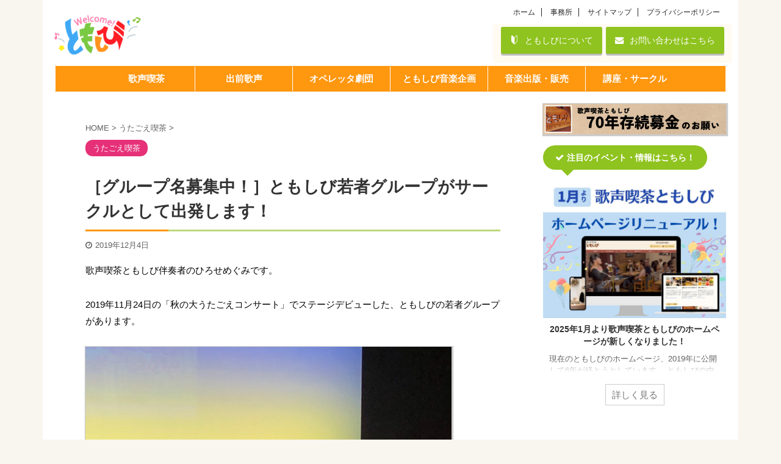

--- FILE ---
content_type: text/html; charset=UTF-8
request_url: https://tomoshibi.co.jp/post-5366
body_size: 19197
content:

<!DOCTYPE html>
<!--[if lt IE 7]>
<html class="ie6" lang="ja"> <![endif]-->
<!--[if IE 7]>
<html class="i7" lang="ja"> <![endif]-->
<!--[if IE 8]>
<html class="ie" lang="ja"> <![endif]-->
<!--[if gt IE 8]><!-->
<html lang="ja" class="s-navi-right s-navi-search-overlay ">
	<!--<![endif]-->
	<head prefix="og: http://ogp.me/ns# fb: http://ogp.me/ns/fb# article: http://ogp.me/ns/article#">
		<meta charset="UTF-8" >
		<meta name="viewport" content="width=device-width,initial-scale=1.0,user-scalable=no,viewport-fit=cover">
		<meta name="format-detection" content="telephone=no" >

		
		<link rel="alternate" type="application/rss+xml" title="ともしびグループ RSS Feed" href="https://tomoshibi.co.jp/feed" />
		<link rel="pingback" href="https://tomoshibi.co.jp/xmlrpc.php" >
		<!--[if lt IE 9]>
		<script src="https://tomoshibi.co.jp/wp-content/themes/affinger5/js/html5shiv.js"></script>
		<![endif]-->
				<title>［グループ名募集中！］ともしび若者グループがサークルとして出発します！ - ともしびグループ</title>

<!-- This site is optimized with the Yoast SEO plugin v11.2.1 - https://yoast.com/wordpress/plugins/seo/ -->
<link rel="canonical" href="https://tomoshibi.co.jp/post-5366" />
<meta property="og:locale" content="ja_JP" />
<meta property="og:type" content="article" />
<meta property="og:title" content="［グループ名募集中！］ともしび若者グループがサークルとして出発します！ - ともしびグループ" />
<meta property="og:description" content="歌声喫茶ともしび伴奏者のひろせめぐみです。 2019年11月24日の「秋の大うたごえコンサート」でステージデビューした、ともしびの若者グループがあります。 なんとメンバーはほぼ平成生まれ！ このグルー ..." />
<meta property="og:url" content="https://tomoshibi.co.jp/post-5366" />
<meta property="og:site_name" content="ともしびグループ" />
<meta property="article:section" content="うたごえ喫茶" />
<meta property="article:published_time" content="2019-12-04T07:07:00+09:00" />
<meta property="article:modified_time" content="2021-09-15T01:32:33+09:00" />
<meta property="og:updated_time" content="2021-09-15T01:32:33+09:00" />
<meta property="og:image" content="https://tomoshibi.co.jp/wp-content/uploads/2019/12/20191204040646.jpg" />
<meta property="og:image:secure_url" content="https://tomoshibi.co.jp/wp-content/uploads/2019/12/20191204040646.jpg" />
<meta property="og:image:width" content="1920" />
<meta property="og:image:height" content="1080" />
<meta name="twitter:card" content="summary_large_image" />
<meta name="twitter:description" content="歌声喫茶ともしび伴奏者のひろせめぐみです。 2019年11月24日の「秋の大うたごえコンサート」でステージデビューした、ともしびの若者グループがあります。 なんとメンバーはほぼ平成生まれ！ このグルー ..." />
<meta name="twitter:title" content="［グループ名募集中！］ともしび若者グループがサークルとして出発します！ - ともしびグループ" />
<meta name="twitter:image" content="https://tomoshibi.co.jp/wp-content/uploads/2019/12/20191204040646.jpg" />
<script type='application/ld+json' class='yoast-schema-graph yoast-schema-graph--main'>{"@context":"https://schema.org","@graph":[{"@type":"Organization","@id":"https://tomoshibi.co.jp/#organization","name":"","url":"https://tomoshibi.co.jp/","sameAs":[]},{"@type":"WebSite","@id":"https://tomoshibi.co.jp/#website","url":"https://tomoshibi.co.jp/","name":"\u3068\u3082\u3057\u3073\u30b0\u30eb\u30fc\u30d7","publisher":{"@id":"https://tomoshibi.co.jp/#organization"},"potentialAction":{"@type":"SearchAction","target":"https://tomoshibi.co.jp/?s={search_term_string}","query-input":"required name=search_term_string"}},{"@type":"WebPage","@id":"https://tomoshibi.co.jp/post-5366#webpage","url":"https://tomoshibi.co.jp/post-5366","inLanguage":"ja","name":"\uff3b\u30b0\u30eb\u30fc\u30d7\u540d\u52df\u96c6\u4e2d\uff01\uff3d\u3068\u3082\u3057\u3073\u82e5\u8005\u30b0\u30eb\u30fc\u30d7\u304c\u30b5\u30fc\u30af\u30eb\u3068\u3057\u3066\u51fa\u767a\u3057\u307e\u3059\uff01 - \u3068\u3082\u3057\u3073\u30b0\u30eb\u30fc\u30d7","isPartOf":{"@id":"https://tomoshibi.co.jp/#website"},"image":{"@type":"ImageObject","@id":"https://tomoshibi.co.jp/post-5366#primaryimage","url":"https://tomoshibi.co.jp/wp-content/uploads/2019/12/20191204040646.jpg","width":1920,"height":1080},"primaryImageOfPage":{"@id":"https://tomoshibi.co.jp/post-5366#primaryimage"},"datePublished":"2019-12-04T07:07:00+09:00","dateModified":"2021-09-15T01:32:33+09:00"},{"@type":"Article","@id":"https://tomoshibi.co.jp/post-5366#article","isPartOf":{"@id":"https://tomoshibi.co.jp/post-5366#webpage"},"author":{"@id":"https://tomoshibi.co.jp/post-author/tomoshibi2019#author","name":"\u3068\u3082\u3057\u3073"},"publisher":{"@id":"https://tomoshibi.co.jp/#organization"},"headline":"\uff3b\u30b0\u30eb\u30fc\u30d7\u540d\u52df\u96c6\u4e2d\uff01\uff3d\u3068\u3082\u3057\u3073\u82e5\u8005\u30b0\u30eb\u30fc\u30d7\u304c\u30b5\u30fc\u30af\u30eb\u3068\u3057\u3066\u51fa\u767a\u3057\u307e\u3059\uff01","datePublished":"2019-12-04T07:07:00+09:00","dateModified":"2021-09-15T01:32:33+09:00","commentCount":"13","mainEntityOfPage":"https://tomoshibi.co.jp/post-5366#webpage","image":{"@id":"https://tomoshibi.co.jp/post-5366#primaryimage"},"articleSection":"\u3046\u305f\u3054\u3048\u55ab\u8336"},{"@type":"Person","@id":"https://tomoshibi.co.jp/post-author/tomoshibi2019#author","name":"\u3068\u3082\u3057\u3073","image":{"@type":"ImageObject","@id":"https://tomoshibi.co.jp/#personlogo","url":"https://secure.gravatar.com/avatar/25b153dd9ef117c4128c2a05eb6d6e48?s=96&d=mm&r=g","caption":"\u3068\u3082\u3057\u3073"},"sameAs":[]}]}</script>
<!-- / Yoast SEO plugin. -->

<link rel='dns-prefetch' href='//webfonts.xserver.jp' />
<link rel='dns-prefetch' href='//www.google.com' />
<link rel='dns-prefetch' href='//ajax.googleapis.com' />
<link rel='dns-prefetch' href='//s.w.org' />
		<script type="text/javascript">
			window._wpemojiSettings = {"baseUrl":"https:\/\/s.w.org\/images\/core\/emoji\/12.0.0-1\/72x72\/","ext":".png","svgUrl":"https:\/\/s.w.org\/images\/core\/emoji\/12.0.0-1\/svg\/","svgExt":".svg","source":{"concatemoji":"https:\/\/tomoshibi.co.jp\/wp-includes\/js\/wp-emoji-release.min.js?ver=5.4"}};
			/*! This file is auto-generated */
			!function(e,a,t){var r,n,o,i,p=a.createElement("canvas"),s=p.getContext&&p.getContext("2d");function c(e,t){var a=String.fromCharCode;s.clearRect(0,0,p.width,p.height),s.fillText(a.apply(this,e),0,0);var r=p.toDataURL();return s.clearRect(0,0,p.width,p.height),s.fillText(a.apply(this,t),0,0),r===p.toDataURL()}function l(e){if(!s||!s.fillText)return!1;switch(s.textBaseline="top",s.font="600 32px Arial",e){case"flag":return!c([127987,65039,8205,9895,65039],[127987,65039,8203,9895,65039])&&(!c([55356,56826,55356,56819],[55356,56826,8203,55356,56819])&&!c([55356,57332,56128,56423,56128,56418,56128,56421,56128,56430,56128,56423,56128,56447],[55356,57332,8203,56128,56423,8203,56128,56418,8203,56128,56421,8203,56128,56430,8203,56128,56423,8203,56128,56447]));case"emoji":return!c([55357,56424,55356,57342,8205,55358,56605,8205,55357,56424,55356,57340],[55357,56424,55356,57342,8203,55358,56605,8203,55357,56424,55356,57340])}return!1}function d(e){var t=a.createElement("script");t.src=e,t.defer=t.type="text/javascript",a.getElementsByTagName("head")[0].appendChild(t)}for(i=Array("flag","emoji"),t.supports={everything:!0,everythingExceptFlag:!0},o=0;o<i.length;o++)t.supports[i[o]]=l(i[o]),t.supports.everything=t.supports.everything&&t.supports[i[o]],"flag"!==i[o]&&(t.supports.everythingExceptFlag=t.supports.everythingExceptFlag&&t.supports[i[o]]);t.supports.everythingExceptFlag=t.supports.everythingExceptFlag&&!t.supports.flag,t.DOMReady=!1,t.readyCallback=function(){t.DOMReady=!0},t.supports.everything||(n=function(){t.readyCallback()},a.addEventListener?(a.addEventListener("DOMContentLoaded",n,!1),e.addEventListener("load",n,!1)):(e.attachEvent("onload",n),a.attachEvent("onreadystatechange",function(){"complete"===a.readyState&&t.readyCallback()})),(r=t.source||{}).concatemoji?d(r.concatemoji):r.wpemoji&&r.twemoji&&(d(r.twemoji),d(r.wpemoji)))}(window,document,window._wpemojiSettings);
		</script>
		<style type="text/css">
img.wp-smiley,
img.emoji {
	display: inline !important;
	border: none !important;
	box-shadow: none !important;
	height: 1em !important;
	width: 1em !important;
	margin: 0 .07em !important;
	vertical-align: -0.1em !important;
	background: none !important;
	padding: 0 !important;
}
</style>
	<link rel='stylesheet' id='sdm-styles-css'  href='https://tomoshibi.co.jp/wp-content/plugins/simple-download-monitor/css/sdm_wp_styles.css?ver=5.4' type='text/css' media='all' />
<link rel='stylesheet' id='wp-block-library-css'  href='https://tomoshibi.co.jp/wp-includes/css/dist/block-library/style.min.css?ver=5.4' type='text/css' media='all' />
<link rel='stylesheet' id='contact-form-7-css'  href='https://tomoshibi.co.jp/wp-content/plugins/contact-form-7/includes/css/styles.css?ver=5.1.1' type='text/css' media='all' />
<link rel='stylesheet' id='normalize-css'  href='https://tomoshibi.co.jp/wp-content/themes/affinger5/css/normalize.css?ver=1.5.9' type='text/css' media='all' />
<link rel='stylesheet' id='font-awesome-css'  href='https://tomoshibi.co.jp/wp-content/themes/affinger5/css/fontawesome/css/font-awesome.min.css?ver=4.7.0' type='text/css' media='all' />
<link rel='stylesheet' id='font-awesome-animation-css'  href='https://tomoshibi.co.jp/wp-content/themes/affinger5/css/fontawesome/css/font-awesome-animation.min.css?ver=5.4' type='text/css' media='all' />
<link rel='stylesheet' id='st_svg-css'  href='https://tomoshibi.co.jp/wp-content/themes/affinger5/st_svg/style.css?ver=5.4' type='text/css' media='all' />
<link rel='stylesheet' id='slick-css'  href='https://tomoshibi.co.jp/wp-content/themes/affinger5/vendor/slick/slick.css?ver=1.8.0' type='text/css' media='all' />
<link rel='stylesheet' id='slick-theme-css'  href='https://tomoshibi.co.jp/wp-content/themes/affinger5/vendor/slick/slick-theme.css?ver=1.8.0' type='text/css' media='all' />
<link rel='stylesheet' id='style-css'  href='https://tomoshibi.co.jp/wp-content/themes/affinger5/style.css?ver=5.4' type='text/css' media='all' />
<link rel='stylesheet' id='child-style-css'  href='https://tomoshibi.co.jp/wp-content/themes/affinger5-child/style.css?ver=5.4' type='text/css' media='all' />
<link rel='stylesheet' id='single-css'  href='https://tomoshibi.co.jp/wp-content/themes/affinger5/st-rankcss.php' type='text/css' media='all' />
<link rel='stylesheet' id='st-themecss-css'  href='https://tomoshibi.co.jp/wp-content/themes/affinger5/st-themecss-loader.php?ver=5.4' type='text/css' media='all' />
<script type='text/javascript' src='//ajax.googleapis.com/ajax/libs/jquery/1.11.3/jquery.min.js?ver=1.11.3'></script>
<script type='text/javascript' src='//webfonts.xserver.jp/js/xserver.js?ver=1.1.0'></script>
<script type='text/javascript'>
/* <![CDATA[ */
var sdm_ajax_script = {"ajaxurl":"https:\/\/tomoshibi.co.jp\/wp-admin\/admin-ajax.php"};
/* ]]> */
</script>
<script type='text/javascript' src='https://tomoshibi.co.jp/wp-content/plugins/simple-download-monitor/js/sdm_wp_scripts.js?ver=5.4'></script>
<script type='text/javascript' src='https://tomoshibi.co.jp/wp-content/themes/affinger5/js/smoothscroll.js?ver=5.4'></script>
<link rel='https://api.w.org/' href='https://tomoshibi.co.jp/wp-json/' />
<link rel='shortlink' href='https://tomoshibi.co.jp/?p=5366' />
<link rel="alternate" type="application/json+oembed" href="https://tomoshibi.co.jp/wp-json/oembed/1.0/embed?url=https%3A%2F%2Ftomoshibi.co.jp%2Fpost-5366" />
<link rel="alternate" type="text/xml+oembed" href="https://tomoshibi.co.jp/wp-json/oembed/1.0/embed?url=https%3A%2F%2Ftomoshibi.co.jp%2Fpost-5366&#038;format=xml" />
<meta name="robots" content="index, follow" />
<meta name="thumbnail" content="https://tomoshibi.co.jp/wp-content/uploads/2019/12/20191204040646.jpg">
<link rel="shortcut icon" href="https://tomoshibi.co.jp/wp-content/uploads/2019/01/20190122021602.png" >
<link rel="apple-touch-icon-precomposed" href="https://tomoshibi.co.jp/wp-content/uploads/2019/01/20190122021602.png" />
<meta name="google-site-verification" content="o7i302rIfhYJdKvSF36XV0rlTlRs6aLU9Fq4eZQ5btQ" />
<link rel="canonical" href="https://tomoshibi.co.jp/post-5366" />
<style type="text/css">.broken_link, a.broken_link {
	text-decoration: line-through;
}</style><style type="text/css" id="custom-background-css">
body.custom-background { background-color: #f9f5ef; }
</style>
			<style type="text/css" id="wp-custom-css">
			/* ミドルメニュー調整 */
.st-middle-menu ul {
    font-size: 100% ; 
	font-weight:bold; 
	   line-height: 1.4em;
}

/* ミドルメニュー文字左寄せ */
.st-middle-menu .menu li a {
    justify-content: flex-start;
}

/* ウェブアイコンの色 */
.my-orange {color:#ff970f}
.my-green{color:#8fc31f}
.my-red {color: #ff0000}

/* 線のカスタマイズ */
hr {
    margin: 1em 0 1em 0;
	   border : dashed #ff870f 0.7px ;
}

/*  リクエスト表カスタマイズ*/
tr.request {
 height:0.7em;
}

/*  見出しカスタマイズ*/
.h2modoki, .post h2:not(.st-css-no) {
    margin: 2em 0 1em 0;
}

.post h3:not(.st-css-no2):not(.rankh3):not(#reply-title), .h3modoki {
    margin:  3em 0 1em 0;
}

/*  画像に丸みと影　*/
.sitename img {
    /* max-width: 300px; */
    margin: 0 auto;
	 border : none;
	 box-shadow : none;
}


img {
    border: 1px 1px 1px 1px;
	      box-shadow : 1px 1px 1px 2px rgba(2, 2, 2, 0.2) ;
}



/*  スマホ追加メニュー*/
.op-text, .op-text a {
    font-size: 13px;
    font-weight: bold;
}

/*  お知らせの文字大きく*/
.news-ca {
    font-size: 20px;
	font-weight: bold;
}

/*スマホ追加メニューまるみ  */
#s-navi dt.trigger .op-st2 {
    border-radius: 0 0 0 5px;
}

/* おしらせ背景調整 */
#topnews-box {
    border-radius: 10px;
	margin: 20px 0 20px 0;
}

#topnews-box div.rss-bar {
    border-radius: 10px 10px 0 0;
}

/*  ヘッダー右ボタン*/

.headbox, .headbox p {
    font-size: 15px;
    line-height: 30px;
}

/* スクロールボックス */
.scroll {
	overflow:auto;
	height:200px;
    padding: 0.5em 1em;
	position: relative;
    margin: -1.5em 0 0 0;
    padding: 0.5em 1em;
    border-radius: 8px;
	background-color: #ffefdd;
}
.scroll p {
    margin: 0; 
    padding: 0;
}

/* チェックボックス */
.post .maruck {
    padding: 10px 20px 0px 30px;
}

/* スマホスライドメニューアイコン */
.fa-angle-down:before {
    content: "\f055";
	color: #ff970f;
	font-size: 120%;
}

.fa-angle-right:before {
    content: "\f054";
    color: #ff970f;
}

#side aside .st-pagelists li li a:before {
    color: #ff970f;
}

/* ハンバーガーメニューカスタマイズ */
#s-navi dt.trigger .op.has-text .fa::after {
    content: "menu";
    font-size: 13px;
    font-weight: bold;
}

.st-svg-menu:before {
    content: "\e909";
    font-size: smaller;
}

/* 店ページボタン */
.btn-mise {
 display: inline-block;
    text-decoration: none;
	color: #444444;
	border: solid 2px #ff970f;
    border-radius: 3px;
    transition: .4s;
	width: 90%;
	line-height: 160%;
	padding: 0.5em;
	background: #fff ;
	margin: -1em; 
}

/* 太字の前後にスペース */
strong, em, b { padding: 0 0.2em; }

/* 段落間を開ける */
p { padding : .3em 0 .3em 0 ; 
}


.post table {
  table-layout: auto; /* テーブルの幅を固定レイアウトにする */
}
/* スマホ表示（ブラウザの幅が599px以下）の場合 */
@media only screen and (max-width: 599px) {
  .post .scroll-box table td, .post .scroll-box table td p {
    white-space:normal; /* セルの幅に合わせて文章を改行する */
    font-size:14px; /* 若干文字を小さく（必要に応じて設定） */
  }
}

/* タブの枠を消す */
#st-tab-content label {
    border: none;
}

/* reCAPTCHA v3のプライバシー・利用規約のマークを消す */
.grecaptcha-badge {
    opacity: 0;
}

/*  コメント欄の送信ボタン*/
#comments input[type="submit"] {
    background-color: #ff970f;
	color: #fff;
	font-weight:bold;
	border: 1px #ff970f solid;
}

#comments ol > li.comment:nth-child(even) {
    background: #fffaf2;
}

#comments .commets-list {
    padding-left: 0px;
    list-style-type: none;
    border: 1px #ff970f dotted;
}

/* アプリーチ */

.appreach {
  text-align: left;
  padding: 10px;
  border: 1px solid #7C7C7C;
  overflow: hidden;
}
.appreach:after {
  content: "";
  display: block;
  clear: both;
}
.appreach p {
  margin: 0;
}
.appreach a:after {
  display: none;
}
.appreach__icon {
  float: left;
  border-radius: 10%;
  overflow: hidden;
  margin: 0 3% 0 0 !important;
  width: 25% !important;
  height: auto !important;
  max-width: 120px !important;
}
.appreach__detail {
  display: inline-block;
  font-size: 20px;
  line-height: 1.5;
  width: 72%;
  max-width: 72%;
}
.appreach__detail:after {
  content: "";
  display: block;
  clear: both;
}
.appreach__name {
  font-size: 16px;
  line-height: 1.5em !important;
  max-height: 3em;
  overflow: hidden;
}
.appreach__info {
  font-size: 12px !important;
}
.appreach__developper, .appreach__price {
  margin-right: 0.5em;
}
.appreach__posted a {
  margin-left: 0.5em;
}
.appreach__links {
  float: left;
  height: 40px;
  margin-top: 8px;
  white-space: nowrap;
}
.appreach__aslink img {
  margin-right: 10px;
  height: 40px;
  width: 135px;
}
.appreach__gplink img {
  height: 40px;
  width: 134.5px;
}
.appreach__star {
  position: relative;
  font-size: 14px !important;
  height: 1.5em;
  width: 5em;
}
.appreach__star__base {
  position: absolute;
  color: #737373;
}
.appreach__star__evaluate {
  position: absolute;
  color: #ffc107;
  overflow: hidden;
  white-space: nowrap;
}

/* リストの余白調整 */
.post ol.is-style-st-maruno:not(.toc_list):not(.st_toc_list):not(.slick-dots), .post ul.is-style-st-maruck:not(.toc_list):not(.st_toc_list):not(.children):not(.slick-dots):not(.st-pvm-nav-list), .post .maruno ol:not(.toc_list):not(.st_toc_list):not(.slick-dots), .post .maruck ul:not(.toc_list):not(.st_toc_list):not(.children):not(.slick-dots):not(.st-pvm-nav-list) {
 margin-bottom: 0; 
 padding-bottom: 10px;
}

/* 追尾させる */
.fixed_btn { 
position: fixed;
bottom: 1px;
padding: px 0px;
z-index: 99999;
}		</style>
					<script>
		(function (i, s, o, g, r, a, m) {
			i['GoogleAnalyticsObject'] = r;
			i[r] = i[r] || function () {
					(i[r].q = i[r].q || []).push(arguments)
				}, i[r].l = 1 * new Date();
			a = s.createElement(o),
				m = s.getElementsByTagName(o)[0];
			a.async = 1;
			a.src = g;
			m.parentNode.insertBefore(a, m)
		})(window, document, 'script', '//www.google-analytics.com/analytics.js', 'ga');

		ga('create', 'UA-140147503-1', 'auto');
		ga('send', 'pageview');

	</script>
				<!-- OGP -->
	
						<meta name="twitter:card" content="summary_large_image">
				<meta name="twitter:site" content="@tomoshibiinfo">
		<meta name="twitter:title" content="［グループ名募集中！］ともしび若者グループがサークルとして出発します！">
		<meta name="twitter:description" content="歌声喫茶ともしび伴奏者のひろせめぐみです。 2019年11月24日の「秋の大うたごえコンサート」でステージデビューした、ともしびの若者グループがあります。 なんとメンバーはほぼ平成生まれ！ このグルー">
		<meta name="twitter:image" content="https://tomoshibi.co.jp/wp-content/uploads/2019/12/20191204040646.jpg">
		<!-- /OGP -->
		



<script>
	jQuery(function(){
		jQuery('.st-btn-open').click(function(){
			jQuery(this).next('.st-slidebox').stop(true, true).slideToggle();
			jQuery(this).addClass('st-btn-open-click');
		});
	});
</script>

	<script>
		jQuery(function(){
		jQuery('.post h2 , .h2modoki').wrapInner('<span class="st-dash-design"></span>');
		}) 
	</script>

<script>
	jQuery(function(){
		jQuery("#toc_container:not(:has(ul ul))").addClass("only-toc");
		jQuery(".st-ac-box ul:has(.cat-item)").each(function(){
			jQuery(this).addClass("st-ac-cat");
		});
	});
</script>

<script>
	jQuery(function(){
						jQuery('.st-star').parent('.rankh4').css('padding-bottom','5px'); // スターがある場合のランキング見出し調整
	});
</script>

			</head>
	<body class="post-template-default single single-post postid-5366 single-format-standard custom-background not-front-page" >
					<div id="st-ami">
				<div id="wrapper" class="">
				<div id="wrapper-in">
					<header id="">
						<div id="headbox-bg">
							<div id="headbox">

								<nav id="s-navi" class="pcnone" data-st-nav data-st-nav-type="normal">
		<dl class="acordion is-active" data-st-nav-primary>
			<dt class="trigger">
				<p class="acordion_button"><span class="op op-menu has-text"><i class="fa st-svg-menu"></i></span></p>

				
				
							<!-- 追加メニュー -->
							
							<!-- 追加メニュー2 -->
															<p class="acordion_extra_2"><a href="https://tomoshibi.co.jp/contact"><span class="op-st2"><i class="fa fa-envelope" aria-hidden="true"></i><span class="op-text">お問い合わせ</span></span></a></p>
							
							</dt>

			<dd class="acordion_tree">
				<div class="acordion_tree_content">

											<div class="st-ac-box">
							<div id="form2_widget-11" class="st-widgets-box ac-widgets-top widget_form2_widget"><a class="st-originallink" href="https://tomoshibi.co.jp/" style="color: #ffffff !important;">
					<div class="st-originalbtn" style="background-color: #ff970f !important;border: 1px solid #ff970f !important;">
						<div class="st-originalbtn-l"><span class="btnwebfont"><i class="fa fa-home" aria-hidden="true"></i></span></div>
						<div class="st-originalbtn-r" style="border-color: #ffffff !important;"><span class="originalbtn-bold">トップページへ</span></div>
					</div>
				</a></div>						</div>
					

												<div class="menu-%e3%82%b9%e3%83%9e%e3%83%9b%e3%82%b9%e3%83%a9%e3%82%a4%e3%83%89%e3%83%a1%e3%83%8b%e3%83%a5%e3%83%bc-container"><ul id="menu-%e3%82%b9%e3%83%9e%e3%83%9b%e3%82%b9%e3%83%a9%e3%82%a4%e3%83%89%e3%83%a1%e3%83%8b%e3%83%a5%e3%83%bc" class="menu"><li id="menu-item-16019" class="menu-item menu-item-type-custom menu-item-object-custom menu-item-has-children menu-item-16019"><a href="https://tomoshibi.co.jp/utagoekissa/"><span class="menu-item-label"><span style="font-size: 110%;"><strong>歌声喫茶</strong></span></span></a>
<ul class="sub-menu">
	<li id="menu-item-16020" class="menu-item menu-item-type-custom menu-item-object-custom menu-item-16020"><a href="https://tomoshibi.co.jp/utagoekissa/"><span class="menu-item-label">歌声喫茶ともしび</span></a></li>
	<li id="menu-item-1753" class="menu-item menu-item-type-post_type menu-item-object-page menu-item-1753"><a href="https://tomoshibi.co.jp/utagoe-cafe/nationwide"><span class="menu-item-label">全国の歌声喫茶</span></a></li>
	<li id="menu-item-1754" class="menu-item menu-item-type-post_type menu-item-object-page menu-item-1754"><a href="https://tomoshibi.co.jp/utagoe-cafe/link-collection"><span class="menu-item-label">リンク集</span></a></li>
</ul>
</li>
<li id="menu-item-1756" class="menu-item menu-item-type-post_type menu-item-object-page menu-item-has-children menu-item-1756"><a href="https://tomoshibi.co.jp/utagoe-delivery"><span class="menu-item-label"><span style="font-size: 110%;"><strong>出前歌声</strong></span></span></a>
<ul class="sub-menu">
	<li id="menu-item-1757" class="menu-item menu-item-type-post_type menu-item-object-page menu-item-1757"><a href="https://tomoshibi.co.jp/utagoe-delivery"><span class="menu-item-label">概要・企画と準備</span></a></li>
	<li id="menu-item-1758" class="menu-item menu-item-type-post_type menu-item-object-page menu-item-1758"><a href="https://tomoshibi.co.jp/utagoe-delivery/demae-schedule"><span class="menu-item-label">公演スケジュール</span></a></li>
	<li id="menu-item-4273" class="menu-item menu-item-type-post_type menu-item-object-page menu-item-4273"><a href="https://tomoshibi.co.jp/utagoe-delivery/regular-demae"><span class="menu-item-label">定期開催の出前歌声</span></a></li>
	<li id="menu-item-1759" class="menu-item menu-item-type-post_type menu-item-object-page menu-item-1759"><a href="https://tomoshibi.co.jp/utagoe-delivery/demae-performance"><span class="menu-item-label">公演先実績一覧</span></a></li>
	<li id="menu-item-1760" class="menu-item menu-item-type-post_type menu-item-object-page menu-item-1760"><a href="https://tomoshibi.co.jp/utagoe-delivery/donation"><span class="menu-item-label">支援募金のお願い</span></a></li>
	<li id="menu-item-3418" class="menu-item menu-item-type-taxonomy menu-item-object-category menu-item-3418"><a href="https://tomoshibi.co.jp/post-category/overseas"><span class="menu-item-label">歌声海外ツアー報告</span></a></li>
	<li id="menu-item-2594" class="menu-item menu-item-type-taxonomy menu-item-object-category menu-item-2594"><a href="https://tomoshibi.co.jp/post-category/utagoe-delivery"><span class="menu-item-label">出前歌声ブログ</span></a></li>
</ul>
</li>
<li id="menu-item-1763" class="menu-item menu-item-type-post_type menu-item-object-page menu-item-has-children menu-item-1763"><a href="https://tomoshibi.co.jp/operetta"><span class="menu-item-label"><span style="font-size: 110%;"><strong>オペレッタ劇団ともしび</strong></span></span></a>
<ul class="sub-menu">
	<li id="menu-item-2095" class="menu-item menu-item-type-custom menu-item-object-custom menu-item-2095"><a href="https://tomoshibi.co.jp/operetta/#1"><span class="menu-item-label">公演作品リスト</span></a></li>
	<li id="menu-item-1765" class="menu-item menu-item-type-post_type menu-item-object-page menu-item-1765"><a href="https://tomoshibi.co.jp/operetta/operetta-schedule"><span class="menu-item-label">公演スケジュール</span></a></li>
	<li id="menu-item-11618" class="menu-item menu-item-type-post_type menu-item-object-page menu-item-11618"><a href="https://tomoshibi.co.jp/utagoe-cafe/link-collection"><span class="menu-item-label">リンク集</span></a></li>
	<li id="menu-item-2593" class="menu-item menu-item-type-taxonomy menu-item-object-category menu-item-2593"><a href="https://tomoshibi.co.jp/post-category/operetta"><span class="menu-item-label">オペレッタ劇団ブログ</span></a></li>
</ul>
</li>
<li id="menu-item-1768" class="menu-item menu-item-type-post_type menu-item-object-page menu-item-has-children menu-item-1768"><a href="https://tomoshibi.co.jp/appearance"><span class="menu-item-label"><span style="font-size: 110%;"><strong>ともしび音楽企画</strong></span></span></a>
<ul class="sub-menu">
	<li id="menu-item-1769" class="menu-item menu-item-type-post_type menu-item-object-page menu-item-1769"><a href="https://tomoshibi.co.jp/appearance"><span class="menu-item-label">公演作品リスト</span></a></li>
	<li id="menu-item-1770" class="menu-item menu-item-type-post_type menu-item-object-page menu-item-1770"><a href="https://tomoshibi.co.jp/appearance/appearance-schedule"><span class="menu-item-label">公演スケジュール</span></a></li>
	<li id="menu-item-11617" class="menu-item menu-item-type-post_type menu-item-object-page menu-item-11617"><a href="https://tomoshibi.co.jp/utagoe-cafe/link-collection"><span class="menu-item-label">リンク集</span></a></li>
	<li id="menu-item-2595" class="menu-item menu-item-type-taxonomy menu-item-object-category menu-item-2595"><a href="https://tomoshibi.co.jp/post-category/appearance"><span class="menu-item-label">音楽企画ブログ</span></a></li>
</ul>
</li>
<li id="menu-item-1773" class="menu-item menu-item-type-post_type menu-item-object-page menu-item-has-children menu-item-1773"><a href="https://tomoshibi.co.jp/publication"><span class="menu-item-label"><span style="font-size: 110%;"><strong>音楽出版・販売</strong></span></span></a>
<ul class="sub-menu">
	<li id="menu-item-1774" class="menu-item menu-item-type-post_type menu-item-object-page menu-item-1774"><a href="https://tomoshibi.co.jp/publication"><span class="menu-item-label">音楽出版・販売</span></a></li>
	<li id="menu-item-1775" class="menu-item menu-item-type-custom menu-item-object-custom menu-item-1775"><a href="https://tomoshibi01.cart.fc2.com/"><span class="menu-item-label">ともしびショップ</span></a></li>
	<li id="menu-item-10186" class="menu-item menu-item-type-custom menu-item-object-custom menu-item-10186"><a href="https://tomoshibi.co.jp/post-10008"><span class="menu-item-label">オリジナルグッズ販売</span></a></li>
	<li id="menu-item-6651" class="menu-item menu-item-type-post_type menu-item-object-page menu-item-6651"><a href="https://tomoshibi.co.jp/publication/musical-score-download"><span class="menu-item-label">楽譜ダウンロード販売</span></a></li>
</ul>
</li>
<li id="menu-item-12930" class="menu-item menu-item-type-post_type menu-item-object-page menu-item-has-children menu-item-12930"><a href="https://tomoshibi.co.jp/gathering"><span class="menu-item-label"><span style="font-size: 110%;"><strong>講座・サークル</strong></span></span></a>
<ul class="sub-menu">
	<li id="menu-item-1777" class="menu-item menu-item-type-post_type menu-item-object-page menu-item-1777"><a href="https://tomoshibi.co.jp/gathering/course"><span class="menu-item-label">ともしび音楽講座</span></a></li>
	<li id="menu-item-12931" class="menu-item menu-item-type-post_type menu-item-object-page menu-item-12931"><a href="https://tomoshibi.co.jp/gathering/circle"><span class="menu-item-label">ともしびのサークル</span></a></li>
</ul>
</li>
<li id="menu-item-1781" class="menu-item menu-item-type-post_type menu-item-object-page menu-item-has-children menu-item-1781"><a href="https://tomoshibi.co.jp/profile"><span class="menu-item-label"><span style="font-size: 110%;"><strong>ともしびについて</strong></span></span></a>
<ul class="sub-menu">
	<li id="menu-item-1903" class="menu-item menu-item-type-post_type menu-item-object-page menu-item-1903"><a href="https://tomoshibi.co.jp/profile"><span class="menu-item-label">音楽文化集団ともしび</span></a></li>
	<li id="menu-item-9902" class="menu-item menu-item-type-post_type menu-item-object-page menu-item-9902"><a href="https://tomoshibi.co.jp/profile/philosophy"><span class="menu-item-label">ともしびの理念</span></a></li>
	<li id="menu-item-2506" class="menu-item menu-item-type-post_type menu-item-object-page menu-item-2506"><a href="https://tomoshibi.co.jp/profile/history"><span class="menu-item-label">ともしびのあゆみ</span></a></li>
	<li id="menu-item-3288" class="menu-item menu-item-type-post_type menu-item-object-page menu-item-3288"><a href="https://tomoshibi.co.jp/profile/access"><span class="menu-item-label">事務所・スタジオアクセス</span></a></li>
	<li id="menu-item-2601" class="menu-item menu-item-type-post_type menu-item-object-page menu-item-2601"><a href="https://tomoshibi.co.jp/profile/article9"><span class="menu-item-label">ともしび9条の会</span></a></li>
	<li id="menu-item-3548" class="menu-item menu-item-type-taxonomy menu-item-object-category menu-item-3548"><a href="https://tomoshibi.co.jp/post-category/dan"><span class="menu-item-label">音楽文化集団ともしびブログ</span></a></li>
</ul>
</li>
<li id="menu-item-2803" class="menu-item menu-item-type-post_type menu-item-object-page menu-item-2803"><a href="https://tomoshibi.co.jp/all-schedule"><span class="menu-item-label"><strong>イベント・公演スケジュール</strong></span></a></li>
<li id="menu-item-2806" class="menu-item menu-item-type-taxonomy menu-item-object-category menu-item-2806"><a href="https://tomoshibi.co.jp/post-category/media"><span class="menu-item-label"><span style="font-size: 110%;"><strong>メディア掲載情報</strong></span></span></a></li>
<li id="menu-item-2802" class="menu-item menu-item-type-post_type menu-item-object-page menu-item-2802"><a href="https://tomoshibi.co.jp/contact"><span class="menu-item-label"><span style="font-size: 110%;"><strong>お問い合わせ</strong></span></span></a></li>
</ul></div>						<div class="clear"></div>

											<div class="st-ac-box st-ac-box-bottom">
							<div id="form2_widget-12" class="st-widgets-box ac-widgets-bottom widget_form2_widget"><a class="st-originallink" href="https://tomoshibi.co.jp/join-us" style="color: #ffffff !important;">
					<div class="st-originalbtn" style="background-color: #8fc31f !important;border: 1px solid #8fc31f !important;">
						<div class="st-originalbtn-l"><span class="btnwebfont"><i class="fa fa-user" aria-hidden="true"></i></span></div>
						<div class="st-originalbtn-r" style="border-color: #ffffff !important;"><span class="originalbtn-bold">個人の方へ</span></div>
					</div>
				</a></div><div id="form2_widget-13" class="st-widgets-box ac-widgets-bottom widget_form2_widget"><a class="st-originallink" href="https://tomoshibi.co.jp/organization" style="color: #ffffff !important;">
					<div class="st-originalbtn" style="background-color: #8fc31f !important;border: 1px solid #8fc31f !important;">
						<div class="st-originalbtn-l"><span class="btnwebfont"><i class="fa fa-music" aria-hidden="true"></i></span></div>
						<div class="st-originalbtn-r" style="border-color: #ffffff !important;"><span class="originalbtn-bold">学校・法人の方へ</span></div>
					</div>
				</a></div><div id="stnews_widget-3" class="st-widgets-box ac-widgets-bottom widget_stnews_widget"><div id="newsin">
	<div id="topnews-box" class="clearfix">
		<div class="rss-bar"><span class="news-ca"><i class="fa fa-rss-square"></i>&nbsp;出前歌声のお知らせ</span></div>
	<div>
					<dl>
			<dt>
				<span>2024.02.29</span>
			</dt>
			<dd>
				<a href="https://tomoshibi.co.jp/post-14813" title="古里光代のLet’s リンリン 　ミュージックベル教室Vol.13開催します！">古里光代のLet’s リンリン 　ミュージックベル教室Vol.13開催します！</a>
			</dd>
		</dl>
		</div></div></div></div>						</div>
					
				</div>
			</dd>

					</dl>

					</nav>

								<div id="header-l">
									
									<div id="st-text-logo">
												<!-- ロゴ又はブログ名 -->
        							<p class="sitename sitename-only"><a href="https://tomoshibi.co.jp/">
                                            <img class="sitename-only-img" alt="ともしびグループ" src="https://tomoshibi.co.jp/wp-content/uploads/2019/01/8FC6AD83-7A4A-4617-8CAE-16DDC8B9EDBE-12143-00000319F8683E02-e1547375286495.png" >
                                    </a></p>
                        
    									</div>
								</div><!-- /#header-l -->

								<div id="header-r" class="smanone">
									<div class="footermenubox clearfix "><ul id="menu-pc%e3%83%95%e3%83%83%e3%82%bf%e3%83%bc%e3%83%a1%e3%83%8b%e3%83%a5%e3%83%bc" class="footermenust"><li id="menu-item-124" class="menu-item menu-item-type-custom menu-item-object-custom menu-item-home menu-item-124"><a href="https://tomoshibi.co.jp/">ホーム</a></li>
<li id="menu-item-1330" class="menu-item menu-item-type-post_type menu-item-object-page menu-item-1330"><a href="https://tomoshibi.co.jp/profile/access">事務所</a></li>
<li id="menu-item-3416" class="menu-item menu-item-type-post_type menu-item-object-page menu-item-3416"><a href="https://tomoshibi.co.jp/sitemap">サイトマップ</a></li>
<li id="menu-item-44" class="menu-item menu-item-type-post_type menu-item-object-page menu-item-privacy-policy menu-item-44"><a href="https://tomoshibi.co.jp/privacy-policy">プライバシーポリシー</a></li>
</ul></div>
	
		<div id="st_custom_html_widget-2" class="widget_text headbox widget_st_custom_html_widget">
		
		<div class="textwidget custom-html-widget">
			<span class="st-mybtn st-mybtn-mini"><a  style="background:#8fc31f;border-radius:3px;font-weight:normal;color:#fff;box-shadow:0 3px 0 #BDBDBD;" href="https://tomoshibi.co.jp/profile"><i class="fa st-svg-bigginer_l st-css-no" aria-hidden="true"></i>ともしびについて</a></span><span class="st-mybtn st-mybtn-mini"><a  style="background:#8fc31f;border-radius:3px;font-weight:normal;color:#fff;box-shadow:0 3px 0 #BDBDBD;" href="https://tomoshibi.co.jp/contact"><i class="fa fa-envelope st-css-no" aria-hidden="true"></i>お問い合わせはこちら</a></span>		</div>

		</div>
										</div><!-- /#header-r -->
							</div><!-- /#headbox-bg -->
						</div><!-- /#headbox clearfix -->

						
						
						
						
											
<div id="gazou-wide">
			<div id="st-menubox">
			<div id="st-menuwide">
				<nav class="smanone clearfix"><ul id="menu-pc%e3%83%a1%e3%82%a4%e3%83%b3%e3%83%a1%e3%83%8b%e3%83%a5%e3%83%bc" class="menu"><li id="menu-item-16025" class="menu-item menu-item-type-custom menu-item-object-custom menu-item-has-children menu-item-16025"><a href="https://tomoshibi.co.jp/utagoekissa/"><span style="font-size: 115%;"><strong>歌声喫茶</strong></span></a>
<ul class="sub-menu">
	<li id="menu-item-16024" class="menu-item menu-item-type-custom menu-item-object-custom menu-item-16024"><a href="https://tomoshibi.co.jp/utagoekissa/">歌声喫茶ともしび</a></li>
	<li id="menu-item-616" class="menu-item menu-item-type-post_type menu-item-object-page menu-item-616"><a href="https://tomoshibi.co.jp/utagoe-cafe/nationwide">全国の歌声喫茶</a></li>
	<li id="menu-item-615" class="menu-item menu-item-type-post_type menu-item-object-page menu-item-615"><a href="https://tomoshibi.co.jp/utagoe-cafe/link-collection">リンク集</a></li>
</ul>
</li>
<li id="menu-item-32" class="menu-item menu-item-type-post_type menu-item-object-page menu-item-has-children menu-item-32"><a href="https://tomoshibi.co.jp/utagoe-delivery"><span style="font-size: 115%;"><strong>出前歌声</strong></span></a>
<ul class="sub-menu">
	<li id="menu-item-1743" class="menu-item menu-item-type-post_type menu-item-object-page menu-item-1743"><a href="https://tomoshibi.co.jp/utagoe-delivery">概要・企画と準備</a></li>
	<li id="menu-item-1742" class="menu-item menu-item-type-post_type menu-item-object-page menu-item-1742"><a href="https://tomoshibi.co.jp/utagoe-delivery/demae-schedule">公演スケジュール</a></li>
	<li id="menu-item-4271" class="menu-item menu-item-type-post_type menu-item-object-page menu-item-4271"><a href="https://tomoshibi.co.jp/utagoe-delivery/regular-demae">定期開催の出前歌声</a></li>
	<li id="menu-item-624" class="menu-item menu-item-type-post_type menu-item-object-page menu-item-624"><a href="https://tomoshibi.co.jp/utagoe-delivery/demae-performance">公演先実績一覧</a></li>
	<li id="menu-item-622" class="menu-item menu-item-type-post_type menu-item-object-page menu-item-622"><a href="https://tomoshibi.co.jp/utagoe-delivery/donation">支援募金のお願い</a></li>
	<li id="menu-item-3417" class="menu-item menu-item-type-taxonomy menu-item-object-category menu-item-3417"><a href="https://tomoshibi.co.jp/post-category/overseas">歌声海外ツアー報告</a></li>
</ul>
</li>
<li id="menu-item-31" class="menu-item menu-item-type-post_type menu-item-object-page menu-item-has-children menu-item-31"><a href="https://tomoshibi.co.jp/operetta"><span style="font-size: 115%;"><strong>オペレッタ劇団</strong></span></a>
<ul class="sub-menu">
	<li id="menu-item-2094" class="menu-item menu-item-type-custom menu-item-object-custom menu-item-2094"><a href="https://tomoshibi.co.jp/operetta/#1">公演作品リスト</a></li>
	<li id="menu-item-634" class="menu-item menu-item-type-post_type menu-item-object-page menu-item-634"><a href="https://tomoshibi.co.jp/operetta/operetta-schedule">公演スケジュール</a></li>
	<li id="menu-item-11614" class="menu-item menu-item-type-post_type menu-item-object-page menu-item-11614"><a href="https://tomoshibi.co.jp/utagoe-cafe/link-collection">リンク集</a></li>
</ul>
</li>
<li id="menu-item-30" class="menu-item menu-item-type-post_type menu-item-object-page menu-item-has-children menu-item-30"><a href="https://tomoshibi.co.jp/appearance"><span style="font-size: 115%;"><strong>ともしび音楽企画</strong></span></a>
<ul class="sub-menu">
	<li id="menu-item-635" class="menu-item menu-item-type-post_type menu-item-object-page menu-item-635"><a href="https://tomoshibi.co.jp/appearance">公演作品リスト</a></li>
	<li id="menu-item-642" class="menu-item menu-item-type-post_type menu-item-object-page menu-item-642"><a href="https://tomoshibi.co.jp/appearance/appearance-schedule">公演スケジュール</a></li>
	<li id="menu-item-11613" class="menu-item menu-item-type-post_type menu-item-object-page menu-item-11613"><a href="https://tomoshibi.co.jp/utagoe-cafe/link-collection">リンク集</a></li>
</ul>
</li>
<li id="menu-item-29" class="menu-item menu-item-type-post_type menu-item-object-page menu-item-has-children menu-item-29"><a href="https://tomoshibi.co.jp/publication"><span style="font-size: 115%;"><strong>音楽出版・販売</strong></span></a>
<ul class="sub-menu">
	<li id="menu-item-727" class="menu-item menu-item-type-post_type menu-item-object-page menu-item-727"><a href="https://tomoshibi.co.jp/publication">音楽出版・販売</a></li>
	<li id="menu-item-726" class="menu-item menu-item-type-custom menu-item-object-custom menu-item-726"><a href="https://tomoshibi01.cart.fc2.com/">ともしびショップ</a></li>
	<li id="menu-item-10188" class="menu-item menu-item-type-custom menu-item-object-custom menu-item-10188"><a href="https://tomoshibi.co.jp/post-10008">オリジナルグッズ販売</a></li>
	<li id="menu-item-6656" class="menu-item menu-item-type-post_type menu-item-object-page menu-item-6656"><a href="https://tomoshibi.co.jp/publication/musical-score-download">楽譜ダウンロード販売</a></li>
</ul>
</li>
<li id="menu-item-12925" class="menu-item menu-item-type-post_type menu-item-object-page menu-item-has-children menu-item-12925"><a href="https://tomoshibi.co.jp/gathering"><span style="font-size: 115%;"><strong>講座・サークル</strong></span></a>
<ul class="sub-menu">
	<li id="menu-item-800" class="menu-item menu-item-type-post_type menu-item-object-page menu-item-800"><a href="https://tomoshibi.co.jp/gathering/course">ともしび音楽講座</a></li>
	<li id="menu-item-12926" class="menu-item menu-item-type-post_type menu-item-object-page menu-item-12926"><a href="https://tomoshibi.co.jp/gathering/circle">ともしびのサークル</a></li>
</ul>
</li>
</ul></nav>			</div>
		</div>
				</div>
					
					
					</header>

					

					<div id="content-w">

					
					
					
	
			<div id="st-header-post-under-box" class="st-header-post-no-data "
		     style="">
			<div class="st-dark-cover">
							</div>
		</div>
	
<div id="content" class="clearfix">
	<div id="contentInner">
		<main>
			<article>
				<div id="post-5366" class="st-post post-5366 post type-post status-publish format-standard has-post-thumbnail hentry category-utagoe-cafe">

					
																
					
					<!--ぱんくず -->
											<div
							id="breadcrumb">
							<ol itemscope itemtype="http://schema.org/BreadcrumbList">
								<li itemprop="itemListElement" itemscope itemtype="http://schema.org/ListItem">
									<a href="https://tomoshibi.co.jp" itemprop="item">
										<span itemprop="name">HOME</span>
									</a>
									&gt;
									<meta itemprop="position" content="1"/>
								</li>

								
																	<li itemprop="itemListElement" itemscope itemtype="http://schema.org/ListItem">
										<a href="https://tomoshibi.co.jp/post-category/utagoe-cafe" itemprop="item">
											<span
												itemprop="name">うたごえ喫茶</span>
										</a>
										&gt;
										<meta itemprop="position" content="2"/>
									</li>
																								</ol>

													</div>
										<!--/ ぱんくず -->

					<!--ループ開始 -->
										
																									<p class="st-catgroup">
								<a href="https://tomoshibi.co.jp/post-category/utagoe-cafe" title="View all posts in うたごえ喫茶" rel="category tag"><span class="catname st-catid7">うたごえ喫茶</span></a>							</p>
						
						<h1 class="entry-title">［グループ名募集中！］ともしび若者グループがサークルとして出発します！</h1>

						
	<div class="blogbox ">
		<p><span class="kdate">
							<i class="fa fa-clock-o"></i><time class="updated" datetime="2019-12-04T16:07:00+0900">2019年12月4日</time>
					</span></p>
	</div>
					
					
					<div class="mainbox">
						<div id="nocopy" ><!-- コピー禁止エリアここから -->
							
							
							<div class="entry-content">
								<p>歌声喫茶ともしび伴奏者のひろせめぐみです。</p>
<p>2019年11月24日の「秋の大うたごえコンサート」でステージデビューした、ともしびの若者グループがあります。</p>
<p><img height="449" src="https://tomoshibi.co.jp/wp-content/uploads/2019/11/20191126034313.jpg" width="600"/></p>
<p>なんとメンバーは<b>ほぼ平成生まれ！</b></p>
<p>このグループが、サークルとして新たに出発することになりました！</p>
<p>まだ準備中で詳しい活動内容は決まっていないのですが…<b>実はまだグループ名も決まっていません！</b>笑</p>
<p>ぜひ、私たちに素敵なグループ名をつけてください♪</p>
<p>ちなみに、先日ステージに乗ったのはこんなメンバーです。</p>
<p><img height="450" src="https://tomoshibi.co.jp/wp-content/uploads/2019/12/20191204040353.jpg" width="600"/></p>
<p><img height="600" src="https://tomoshibi.co.jp/wp-content/uploads/2019/11/20191113032948.jpg" width="405"/></p>
<p>グループ名の募集期間は、12月4日から12月10日までです！</p>
<p>応募方法は、この記事の一番下にコメント欄を開放していますので、そちらに書き込みください♪</p>
<p>またTwitterでも募集しています！</p>
<blockquote class="twitter-tweet">
<p lang="ja" dir="ltr">こんにちは！歌声喫茶ともしびの若者たちです！<br />私達のグループにはまだ名前がありません。是非、私達に素敵な名前をつけて下さい！<br />募集期間は12/3～12/10！<br />応募方法は、このツイートにリプライするだけ！<br />思い付かない！という方はぜひリツイートで拡散してください♪<br />よろしくお願いします！</p>
<p>&mdash; ともしび若者グループ (@tomoshibi_young) <a href="https://twitter.com/tomoshibi_young/status/1201730297466781696?ref_src=twsrc%5Etfw">December 3, 2019</a></p></blockquote>
<p> <script async src="https://platform.twitter.com/widgets.js" charset="utf-8"></script></p>
<p>これから、若者らしくともしびを盛り上げていけたらと思います！</p>
<p>応援くださっている皆さまと一緒にこのサークルをつくっていけたらと思い、このようにグループ名を募集することにしました。どうぞよろしくおねがいします！</p>
							</div>
						</div><!-- コピー禁止エリアここまで -->

												
					<div class="adbox">
				
							        
	
									<div style="padding-top:10px;">
						
		        
	
					</div>
							</div>
			

						
					</div><!-- .mainboxここまで -->

																
					
															
											<p class="tagst">
							<i class="fa fa-folder-open-o" aria-hidden="true"></i>-<a href="https://tomoshibi.co.jp/post-category/utagoe-cafe" rel="category tag">うたごえ喫茶</a><br/>
													</p>
					
					<aside>
						<p class="author" style="display:none;"><a href="https://tomoshibi.co.jp/post-author/tomoshibi2019" title="ともしび" class="vcard author"><span class="fn">author</span></a></p>
																		<!--ループ終了-->

																					<hr class="hrcss">

<div id="comments">
			<ol class="commets-list">
			
		<li class="comment even thread-even depth-1" id="comment-22">

					<div id="div-comment-22" class="comment-body">
		
		<div class="comment-author vcard">
										
							<cite class="fn">ひろせめぐみ</cite> <span class="says">より:</span>					</div>

		
		
		<div class="comment-meta commentmetadata">
			
			<a href="https://tomoshibi.co.jp/post-5366#comment-22">
				2019年12月4日 4:15 午後			</a>

					</div>

		<p>大うた当日でも、募集をさせていただきました！お客様アンケートにいただいた案はこちらです。<br />
・フレッシュアップル<br />
・ビー玉アンドキャンディ</p>

		
		
					</div>
		
		</li><!-- #comment-## -->

		<li class="comment odd alt thread-odd thread-alt depth-1" id="comment-23">

					<div id="div-comment-23" class="comment-body">
		
		<div class="comment-author vcard">
										
							<cite class="fn">ひろせめぐみ</cite> <span class="says">より:</span>					</div>

		
		
		<div class="comment-meta commentmetadata">
			
			<a href="https://tomoshibi.co.jp/post-5366#comment-23">
				2019年12月4日 4:18 午後			</a>

					</div>

		<p>Twitterでいただいたグループ名はこちら<br />
・Огонёк、アガニョーク(ロシア語でともしび)<br />
・Molodezhi モロデジ(ロシア語で未来)<br />
・はばたき<br />
・Fly to<br />
・Fly to me<br />
・Limelight（漢字で書くと「来夢来人」）</p>

		
		
					</div>
		
		</li><!-- #comment-## -->

		<li class="comment even thread-even depth-1 parent" id="comment-24">

					<div id="div-comment-24" class="comment-body">
		
		<div class="comment-author vcard">
										
							<cite class="fn">フレッシュグラッス</cite> <span class="says">より:</span>					</div>

		
		
		<div class="comment-meta commentmetadata">
			
			<a href="https://tomoshibi.co.jp/post-5366#comment-24">
				2019年12月4日 5:32 午後			</a>

					</div>

		<p>英語で若草という意味です。</p>

		
		
					</div>
		
		<ul class="children">

		<li class="comment odd alt depth-2" id="comment-27">

					<div id="div-comment-27" class="comment-body">
		
		<div class="comment-author vcard">
										
							<cite class="fn">ひろせめぐみ</cite> <span class="says">より:</span>					</div>

		
		
		<div class="comment-meta commentmetadata">
			
			<a href="https://tomoshibi.co.jp/post-5366#comment-27">
				2019年12月5日 3:12 午後			</a>

					</div>

		<p>フレッシュグラス！とてもおしゃれで素敵な響きですね。ありがとうございます！</p>

		
		
					</div>
		
		</li><!-- #comment-## -->
</ul><!-- .children -->
</li><!-- #comment-## -->

		<li class="comment even thread-odd thread-alt depth-1 parent" id="comment-25">

					<div id="div-comment-25" class="comment-body">
		
		<div class="comment-author vcard">
										
							<cite class="fn">小泉美穂</cite> <span class="says">より:</span>					</div>

		
		
		<div class="comment-meta commentmetadata">
			
			<a href="https://tomoshibi.co.jp/post-5366#comment-25">
				2019年12月5日 10:45 午前			</a>

					</div>

		<p>大歌で初めて聞いた皆さんの合唱、素晴らしかったです。どの人もいいお顔をしていました。これからをとても楽しみにしています。<br />
「未来」</p>

		
		
					</div>
		
		<ul class="children">

		<li class="comment odd alt depth-2" id="comment-26">

					<div id="div-comment-26" class="comment-body">
		
		<div class="comment-author vcard">
										
							<cite class="fn">ひろせめぐみ</cite> <span class="says">より:</span>					</div>

		
		
		<div class="comment-meta commentmetadata">
			
			<a href="https://tomoshibi.co.jp/post-5366#comment-26">
				2019年12月5日 3:11 午後			</a>

					</div>

		<p>私達のステージ、ご一緒させていただいてありがとうございました。ありがとうございます♪とっても嬉しいです！「未来」明るくて素敵な名前ですね。！</p>

		
		
					</div>
		
		</li><!-- #comment-## -->
</ul><!-- .children -->
</li><!-- #comment-## -->

		<li class="comment even thread-even depth-1 parent" id="comment-28">

					<div id="div-comment-28" class="comment-body">
		
		<div class="comment-author vcard">
										
							<cite class="fn">ともしびファン</cite> <span class="says">より:</span>					</div>

		
		
		<div class="comment-meta commentmetadata">
			
			<a href="https://tomoshibi.co.jp/post-5366#comment-28">
				2019年12月5日 11:25 午後			</a>

					</div>

		<p>第一案「デイブレイク」<br />
英語で夜明け、黎明、暁、曙の意味です。<br />
ともしびの新たな夜明けになって欲しいとのともしびファンの熱い思いを込めて考えました。</p>
<p>第2案「フロンティア」<br />
ともしびの新たな時代を切り拓くフロンティアとしてフロンティアの最前線、開拓者、進取の意味を込めて考えました。</p>

		
		
					</div>
		
		<ul class="children">

		<li class="comment odd alt depth-2" id="comment-31">

					<div id="div-comment-31" class="comment-body">
		
		<div class="comment-author vcard">
										
							<cite class="fn">ひろせめぐみ</cite> <span class="says">より:</span>					</div>

		
		
		<div class="comment-meta commentmetadata">
			
			<a href="https://tomoshibi.co.jp/post-5366#comment-31">
				2019年12月10日 4:36 午後			</a>

					</div>

		<p>どちらもとても素敵な名前！力強さを感じました。その思い確かに受け取りました。嬉しいです。がんばります！</p>

		
		
					</div>
		
		</li><!-- #comment-## -->
</ul><!-- .children -->
</li><!-- #comment-## -->

		<li class="comment even thread-odd thread-alt depth-1 parent" id="comment-29">

					<div id="div-comment-29" class="comment-body">
		
		<div class="comment-author vcard">
										
							<cite class="fn">湘南ライン</cite> <span class="says">より:</span>					</div>

		
		
		<div class="comment-meta commentmetadata">
			
			<a href="https://tomoshibi.co.jp/post-5366#comment-29">
				2019年12月5日 11:57 午後			</a>

					</div>

		<p>＜修正＞</p>
<p>恐縮ですが、前記文章の第一案に一部修正があります。<br />
ともしびの新たな夜明けになって欲しいとのともしびファンの熱い思いを込めて考えました。<br />
→（正）ともしびの新たな夜明けを担って欲しいとのともしびファンの熱い思いを込めて考えました。</p>
<p>名前は湘南新宿ラインのともしびファンで湘南ラインです。<br />
ともしびファン→（正）湘南ライン</p>

		
		
					</div>
		
		<ul class="children">

		<li class="comment odd alt depth-2" id="comment-32">

					<div id="div-comment-32" class="comment-body">
		
		<div class="comment-author vcard">
										
							<cite class="fn">ひろせめぐみ</cite> <span class="says">より:</span>					</div>

		
		
		<div class="comment-meta commentmetadata">
			
			<a href="https://tomoshibi.co.jp/post-5366#comment-32">
				2019年12月10日 4:41 午後			</a>

					</div>

		<p>丁寧にありがとうございます！</p>

		
		
					</div>
		
		</li><!-- #comment-## -->
</ul><!-- .children -->
</li><!-- #comment-## -->

		<li class="comment even thread-even depth-1 parent" id="comment-30">

					<div id="div-comment-30" class="comment-body">
		
		<div class="comment-author vcard">
										
							<cite class="fn">ちかこ</cite> <span class="says">より:</span>					</div>

		
		
		<div class="comment-meta commentmetadata">
			
			<a href="https://tomoshibi.co.jp/post-5366#comment-30">
				2019年12月10日 12:39 午後			</a>

					</div>

		<p>｢永遠イライト｣<br />
いかがでしょう？</p>
<p>陰ながら応援しております</p>

		
		
					</div>
		
		<ul class="children">

		<li class="comment odd alt depth-2" id="comment-33">

					<div id="div-comment-33" class="comment-body">
		
		<div class="comment-author vcard">
										
							<cite class="fn">ひろせめぐみ</cite> <span class="says">より:</span>					</div>

		
		
		<div class="comment-meta commentmetadata">
			
			<a href="https://tomoshibi.co.jp/post-5366#comment-33">
				2019年12月10日 4:42 午後			</a>

					</div>

		<p>ありがとうございます！響きも漢字も素敵です♪</p>

		
		
					</div>
		
		</li><!-- #comment-## -->
</ul><!-- .children -->
</li><!-- #comment-## -->

		<li class="comment even thread-odd thread-alt depth-1" id="comment-44301">

					<div id="div-comment-44301" class="comment-body">
		
		<div class="comment-author vcard">
										
							<cite class="fn">MatthewBiz</cite> <span class="says">より:</span>					</div>

		
		
		<div class="comment-meta commentmetadata">
			
			<a href="https://tomoshibi.co.jp/post-5366#comment-44301">
				2020年6月4日 2:13 午前			</a>

					</div>

		<p><b></b></p>

		
		
					</div>
		
		</li><!-- #comment-## -->
		</ol>
	
	</div>


<!-- END singer -->
													
						<!--関連記事-->
						
	
	<h4 class="point"><span class="point-in">関連記事</span></h4>

	
<div class="kanren" data-st-load-more-content
     data-st-load-more-id="04a2f895-b429-4cfa-9e1a-69018d7f52de">
						
			<dl class="clearfix">
				<dt><a href="https://tomoshibi.co.jp/post-15019">
						
															<img width="600" height="450" src="https://tomoshibi.co.jp/wp-content/uploads/2024/04/20240402065755.jpg" class="attachment-full size-full wp-post-image" alt="" srcset="https://tomoshibi.co.jp/wp-content/uploads/2024/04/20240402065755.jpg 600w, https://tomoshibi.co.jp/wp-content/uploads/2024/04/20240402065755-350x263.jpg 350w" sizes="(max-width: 600px) 100vw, 600px" />							
											</a></dt>
				<dd>
					

					<h5 class="kanren-t">
						<a href="https://tomoshibi.co.jp/post-15019">コーラスグループ｢ベイビーブー｣のページを作りました！</a>
					</h5>

						<div class="st-excerpt smanone">
		<p>歌声喫茶ともしびをホームグラウンドとして活躍中の、コーラスグループ「ベイビーブー」ですが、ともしびとしてもっとベイビーブーの皆さんを応援していきたい！という想いから、ともしびのホームページにベイビーブ ... </p>
	</div>
									</dd>
			</dl>
					
			<dl class="clearfix">
				<dt><a href="https://tomoshibi.co.jp/post-5176">
						
															<img width="452" height="640" src="https://tomoshibi.co.jp/wp-content/uploads/2019/07/s-1113tokusan-utagoe-1.jpg" class="attachment-full size-full wp-post-image" alt="" srcset="https://tomoshibi.co.jp/wp-content/uploads/2019/07/s-1113tokusan-utagoe-1.jpg 452w, https://tomoshibi.co.jp/wp-content/uploads/2019/07/s-1113tokusan-utagoe-1-212x300.jpg 212w" sizes="(max-width: 452px) 100vw, 452px" />							
											</a></dt>
				<dd>
					

					<h5 class="kanren-t">
						<a href="https://tomoshibi.co.jp/post-5176">徳さんと歌おう秋の歌声喫茶コンサート　大盛況!!</a>
					</h5>

						<div class="st-excerpt smanone">
		<p>昨日11月13日(水)、LINE CUBE SHIBUYA（旧渋谷公会堂）にて「徳さんと歌おう秋の歌声喫茶コンサート」開催されました。 約1500名のお客様を迎え大盛況でした ゲストは杉田二郎さん、ベ ... </p>
	</div>
									</dd>
			</dl>
					
			<dl class="clearfix">
				<dt><a href="https://tomoshibi.co.jp/post-8695">
						
															<img width="600" height="446" src="https://tomoshibi.co.jp/wp-content/uploads/2020/12/20201229054330.jpg" class="attachment-full size-full wp-post-image" alt="" srcset="https://tomoshibi.co.jp/wp-content/uploads/2020/12/20201229054330.jpg 600w, https://tomoshibi.co.jp/wp-content/uploads/2020/12/20201229054330-300x223.jpg 300w, https://tomoshibi.co.jp/wp-content/uploads/2020/12/20201229054330-343x254.jpg 343w, https://tomoshibi.co.jp/wp-content/uploads/2020/12/20201229054330-202x150.jpg 202w" sizes="(max-width: 600px) 100vw, 600px" />							
											</a></dt>
				<dd>
					

					<h5 class="kanren-t">
						<a href="https://tomoshibi.co.jp/post-8695">YouTubeのチャンネル登録のやり方を解説します！</a>
					</h5>

						<div class="st-excerpt smanone">
		<p>ともしびYouTu部のきのぴーこと、木下周子です。 今日は「YouTubeのチャンネル登録」についてのブログです。 「チャンネル登録してね！」っていうけど、そもそもチャンネル登録ってなに？やったらどう ... </p>
	</div>
									</dd>
			</dl>
					
			<dl class="clearfix">
				<dt><a href="https://tomoshibi.co.jp/post-4897">
						
															<img width="400" height="225" src="https://tomoshibi.co.jp/wp-content/uploads/2019/05/20190505112142.jpg" class="attachment-full size-full wp-post-image" alt="" srcset="https://tomoshibi.co.jp/wp-content/uploads/2019/05/20190505112142.jpg 400w, https://tomoshibi.co.jp/wp-content/uploads/2019/05/20190505112142-300x169.jpg 300w" sizes="(max-width: 400px) 100vw, 400px" />							
											</a></dt>
				<dd>
					

					<h5 class="kanren-t">
						<a href="https://tomoshibi.co.jp/post-4897">消費税率引き上げに伴う価格改定のお知らせ</a>
					</h5>

						<div class="st-excerpt smanone">
		<p>日頃より、ともしびをご愛顧いただき、誠にありがとうございます 2019年10月1日より消費税が10％になります。これに伴いまして、ともしび新宿店、ともしび出版物の価格を以下の様に変更させていただきます ... </p>
	</div>
									</dd>
			</dl>
					
			<dl class="clearfix">
				<dt><a href="https://tomoshibi.co.jp/post-7172">
						
															<img width="600" height="449" src="https://tomoshibi.co.jp/wp-content/uploads/2020/08/20200802101023.jpg" class="attachment-full size-full wp-post-image" alt="" srcset="https://tomoshibi.co.jp/wp-content/uploads/2020/08/20200802101023.jpg 600w, https://tomoshibi.co.jp/wp-content/uploads/2020/08/20200802101023-300x225.jpg 300w, https://tomoshibi.co.jp/wp-content/uploads/2020/08/20200802101023-202x150.jpg 202w" sizes="(max-width: 600px) 100vw, 600px" />							
											</a></dt>
				<dd>
					

					<h5 class="kanren-t">
						<a href="https://tomoshibi.co.jp/post-7172">[8月の企画・イベント]歌声喫茶ともしびの8月のご案内チラシ</a>
					</h5>

						<div class="st-excerpt smanone">
		<p>歌声喫茶ともしびの8月の企画・イベントをご案内するチラシができました！ 8月も皆さまと歌声喫茶ともしびでご一緒できることを楽しみにしています♪ ※お昼のうたごえのみの営業です。ともしびの新型コロナウィ ... </p>
	</div>
									</dd>
			</dl>
					</div>


						<!--ページナビ-->
						<div class="p-navi clearfix">
							<dl>
																									<dt>PREV</dt>
									<dd>
										<a href="https://tomoshibi.co.jp/post-5346">ベイビー・ブー11月のマンスリー</a>
									</dd>
								
																									<dt>NEXT</dt>
									<dd>
										<a href="https://tomoshibi.co.jp/post-5374">千葉県茂原市での出前歌声喫茶</a>
									</dd>
															</dl>
						</div>
					</aside>

				</div>
				<!--/post-->
			</article>
		</main>
	</div>
	<!-- /#contentInner -->
	<div id="side">
	<aside>

		
							
					<div id="mybox">
				<div id="custom_html-5" class="widget_text ad widget_custom_html"><div class="textwidget custom-html-widget"><a href="https://tomoshibi.co.jp/utagoekissa/post-2431"><img src="https://tomoshibi.co.jp/wp-content/uploads/2025/01/With-us-Create-Your-Dream-Room.png" alt="" width="1200" height="200" class="alignnone size-full wp-image-16042" /></a>
&nbsp;
<div class="st-minihukidashi-box " ><p class="st-minihukidashi" style="background:#8fc31f;color:#fff;margin: 0 0 20px 0;font-weight:bold;border-radius:30px;"><span class="st-minihukidashi-arrow" style="border-top-color: #8fc31f;"></span><span class="st-minihukidashi-flexbox"><i class="fa fa-check st-css-no" aria-hidden="true"></i>注目のイベント・情報はこちら！</span></p></div>


	<div class="slider post-slider content-post-slider has-excerpt has-more is-center-mode"
	     data-slick="{&quot;slidesToShow&quot;:1,&quot;adaptiveHeight&quot;:true,&quot;autoplay&quot;:true,&quot;dots&quot;:true,&quot;responsive&quot;:[{&quot;breakpoint&quot;:960,&quot;settings&quot;:{&quot;slidesToShow&quot;:1}},{&quot;breakpoint&quot;:560,&quot;settings&quot;:{&quot;slidesToShow&quot;:1,&quot;centerMode&quot;:true}}],&quot;centerMode&quot;:false}">
					<div class="slider-item post-slide">
				<div class="post-slide-image">
					
					<a href="https://tomoshibi.co.jp/post-16002">
						<img width="640" height="475" src="https://tomoshibi.co.jp/wp-content/uploads/2024/12/20241228101809-640x475.jpg" class="attachment-st_post_slider_1 size-st_post_slider_1 wp-post-image" alt="" srcset="https://tomoshibi.co.jp/wp-content/uploads/2024/12/20241228101809-640x475.jpg 640w, https://tomoshibi.co.jp/wp-content/uploads/2024/12/20241228101809-343x254.jpg 343w, https://tomoshibi.co.jp/wp-content/uploads/2024/12/20241228101809-202x150.jpg 202w" sizes="(max-width: 640px) 100vw, 640px" />					</a>

											
					
					
				</div>
									<div class="post-slide-body">
						<div class="post-slide-text">
							<p class="post-slide-title"><a href="https://tomoshibi.co.jp/post-16002">2025年1月より歌声喫茶ともしびのホームページが新しくなりました！</a></p>

														<div class="post-slide-excerpt">
								<p>現在のともしびのホームページ、2019年に公開して6年が経とうとしています。 ともしびの中でも「歌声喫茶ともしび」の情報をもっと皆様にわかりやすくお届けするために、ホームページのリニューアルを行いました！ こちらからぜひご覧になってみてください。（以前とURLが変更になっています） https://tomoshibi.co.jp/utagoekissa/ また、今後のともしびの最新情報はすべて、歌声喫茶ともしびの新しいホームページから発信します。 新しいホームページに「更新お知らせメール」を設置しました。 ... </p>
							</div>
													</div>

													<p class="post-slide-more">
								<a href="https://tomoshibi.co.jp/post-16002">詳しく見る</a>
							</p>
											</div>
							</div>
					</div>

<div style="margin-top: -10px;">
<p style="text-align: right;"><i class="fa fa-chevron-circle-right my-green" aria-hidden="true"></i> <a href="https://tomoshibi.co.jp/post-category/special">注目のイベント・情報の一覧はこちら</a></p>

</div>
&nbsp;</div></div><div id="text-2" class="ad widget_text">			<div class="textwidget"><p><a href="https://tomoshibi.co.jp/join-us"><img class="alignleft size-full wp-image-1279" src="https://tomoshibi.co.jp/wp-content/uploads/2019/01/20190125102609.jpg" alt="" width="600" height="221" /></a><br />
<a href="https://tomoshibi.co.jp/organization"><img class="alignleft size-full wp-image-1280" src="https://tomoshibi.co.jp/wp-content/uploads/2019/01/20190125102611.jpg" alt="" width="600" height="221" /></a><br />
<a href="https://tomoshibi.co.jp/post-category/media"><img class="alignleft size-full wp-image-1281" src="https://tomoshibi.co.jp/wp-content/uploads/2019/01/20190125102613.jpg" alt="" width="600" height="221" /></a><br />
<a href="https://tomoshibi.co.jp/utagoe-delivery/donation"><img class="alignleft size-full wp-image-1580" src="https://tomoshibi.co.jp/wp-content/uploads/2019/02/20190208044706.jpg" alt="" width="600" height="221" /></a><a href="https://goo.gl/bJDFnR" target="_blank" rel="noopener noreferrer"><img class="alignnone size-full wp-image-2306" src="https://tomoshibi.co.jp/wp-content/uploads/2019/03/20190320074555.jpg" alt="" width="400" height="147" /></a></p>
<p><a href="https://tomoshibi.co.jp/utagoekissa/baby-boo"><img class="alignnone size-large wp-image-14942" src="https://tomoshibi.co.jp/wp-content/uploads/2024/03/babyboo-1024x575.jpg" alt="" width="960" height="539" /></a></p>
</div>
		</div><div id="form2_widget-4" class="ad widget_form2_widget"><a class="st-originallink" href="https://www.facebook.com/tomoshibi1954/" style="color: #ffffff !important;">
					<div class="st-originalbtn" style="background-color: #415c9d !important;border: 1px solid #415c9d !important;">
						<div class="st-originalbtn-l"><span class="btnwebfont"><i class="fa fa-facebook" aria-hidden="true"></i></span></div>
						<div class="st-originalbtn-r" style="border-color: #ffffff !important;"><span class="originalbtn-bold">Facebook</span></div>
					</div>
				</a></div><div id="form2_widget-3" class="ad widget_form2_widget"><a class="st-originallink" href="https://twitter.com/tomoshibiinfo" style="color: #ffffff !important;">
					<div class="st-originalbtn" style="background-color: #494949 !important;border: 1px solid #494949 !important;">
						<div class="st-originalbtn-l"><span class="btnwebfont"><i class="fa fa-times" aria-hidden="true"></i></span></div>
						<div class="st-originalbtn-r" style="border-color: #ffffff !important;"><span class="originalbtn-bold">X（旧：Twitter）</span></div>
					</div>
				</a></div><div id="form2_widget-14" class="ad widget_form2_widget"><a class="st-originallink" href="https://www.youtube.com/user/tomoshibidvd/videos" style="color: #ffffff !important;">
					<div class="st-originalbtn" style="background-color: #da1725 !important;border: 1px solid #da1725 !important;">
						<div class="st-originalbtn-l"><span class="btnwebfont"><i class="fa fa-youtube-play" aria-hidden="true"></i></span></div>
						<div class="st-originalbtn-r" style="border-color: #ffffff !important;"><span class="originalbtn-bold">ともしびYouTu部</span></div>
					</div>
				</a></div><div id="sidemenu_widget-2" class="ad widget_sidemenu_widget"><div id="sidebg"><div class="st-pagelists"><ul id="menu-%e3%82%b5%e3%82%a4%e3%83%89%e3%83%a1%e3%83%8b%e3%83%a5%e3%83%bc" class=""><li id="menu-item-1943" class="menu-item menu-item-type-custom menu-item-object-custom menu-item-home menu-item-has-children menu-item-1943"><a href="https://tomoshibi.co.jp/">ホーム</a>
<ul class="sub-menu">
	<li id="menu-item-1944" class="menu-item menu-item-type-post_type menu-item-object-page menu-item-1944"><a href="https://tomoshibi.co.jp/join-us">一緒に音楽を楽しみたい方へ</a></li>
	<li id="menu-item-1945" class="menu-item menu-item-type-post_type menu-item-object-page menu-item-1945"><a href="https://tomoshibi.co.jp/organization">学校・企業・行政・団体の方へ</a></li>
</ul>
</li>
<li id="menu-item-16022" class="menu-item menu-item-type-custom menu-item-object-custom menu-item-has-children menu-item-16022"><a href="https://tomoshibi.co.jp/utagoekissa/">歌声喫茶</a>
<ul class="sub-menu">
	<li id="menu-item-16023" class="menu-item menu-item-type-custom menu-item-object-custom menu-item-16023"><a href="https://tomoshibi.co.jp/utagoekissa/">歌声喫茶ともしび</a></li>
	<li id="menu-item-1956" class="menu-item menu-item-type-post_type menu-item-object-page menu-item-1956"><a href="https://tomoshibi.co.jp/utagoe-cafe/nationwide">全国の歌声喫茶</a></li>
	<li id="menu-item-16039" class="menu-item menu-item-type-post_type menu-item-object-page menu-item-16039"><a href="https://tomoshibi.co.jp/utagoe-cafe/link-collection">リンク集</a></li>
</ul>
</li>
<li id="menu-item-1959" class="menu-item menu-item-type-post_type menu-item-object-page menu-item-has-children menu-item-1959"><a href="https://tomoshibi.co.jp/utagoe-delivery">出前歌声</a>
<ul class="sub-menu">
	<li id="menu-item-1960" class="menu-item menu-item-type-post_type menu-item-object-page menu-item-1960"><a href="https://tomoshibi.co.jp/utagoe-delivery">概要・企画と準備</a></li>
	<li id="menu-item-1961" class="menu-item menu-item-type-post_type menu-item-object-page menu-item-1961"><a href="https://tomoshibi.co.jp/utagoe-delivery/demae-schedule">公演スケジュール</a></li>
	<li id="menu-item-4272" class="menu-item menu-item-type-post_type menu-item-object-page menu-item-4272"><a href="https://tomoshibi.co.jp/utagoe-delivery/regular-demae">定期開催の出前歌声</a></li>
	<li id="menu-item-1962" class="menu-item menu-item-type-post_type menu-item-object-page menu-item-1962"><a href="https://tomoshibi.co.jp/utagoe-delivery/demae-performance">公演先実績一覧</a></li>
	<li id="menu-item-1964" class="menu-item menu-item-type-post_type menu-item-object-page menu-item-1964"><a href="https://tomoshibi.co.jp/utagoe-delivery/donation">支援募金のお願い</a></li>
	<li id="menu-item-3404" class="menu-item menu-item-type-taxonomy menu-item-object-category menu-item-3404"><a href="https://tomoshibi.co.jp/post-category/overseas">歌声海外ツアー報告</a></li>
</ul>
</li>
<li id="menu-item-1966" class="menu-item menu-item-type-post_type menu-item-object-page menu-item-has-children menu-item-1966"><a href="https://tomoshibi.co.jp/operetta">オペレッタ劇団ともしび</a>
<ul class="sub-menu">
	<li id="menu-item-2093" class="menu-item menu-item-type-custom menu-item-object-custom menu-item-2093"><a href="https://tomoshibi.co.jp/operetta/#1">公演作品リスト</a></li>
	<li id="menu-item-1968" class="menu-item menu-item-type-post_type menu-item-object-page menu-item-1968"><a href="https://tomoshibi.co.jp/operetta/operetta-schedule">公演スケジュール</a></li>
	<li id="menu-item-11616" class="menu-item menu-item-type-post_type menu-item-object-page menu-item-11616"><a href="https://tomoshibi.co.jp/utagoe-cafe/link-collection">リンク集</a></li>
</ul>
</li>
<li id="menu-item-1971" class="menu-item menu-item-type-post_type menu-item-object-page menu-item-has-children menu-item-1971"><a href="https://tomoshibi.co.jp/appearance">ともしび音楽企画</a>
<ul class="sub-menu">
	<li id="menu-item-1972" class="menu-item menu-item-type-post_type menu-item-object-page menu-item-1972"><a href="https://tomoshibi.co.jp/appearance">公演作品リスト</a></li>
	<li id="menu-item-1973" class="menu-item menu-item-type-post_type menu-item-object-page menu-item-1973"><a href="https://tomoshibi.co.jp/appearance/appearance-schedule">公演スケジュール</a></li>
	<li id="menu-item-11615" class="menu-item menu-item-type-post_type menu-item-object-page menu-item-11615"><a href="https://tomoshibi.co.jp/utagoe-cafe/link-collection">リンク集</a></li>
</ul>
</li>
<li id="menu-item-1976" class="menu-item menu-item-type-post_type menu-item-object-page menu-item-has-children menu-item-1976"><a href="https://tomoshibi.co.jp/publication">ともしび音楽出版・販売</a>
<ul class="sub-menu">
	<li id="menu-item-1977" class="menu-item menu-item-type-post_type menu-item-object-page menu-item-1977"><a href="https://tomoshibi.co.jp/publication">ともしびの音楽出版・販売</a></li>
	<li id="menu-item-1979" class="menu-item menu-item-type-custom menu-item-object-custom menu-item-1979"><a href="https://tomoshibi01.cart.fc2.com/">ともしびショップ</a></li>
	<li id="menu-item-10187" class="menu-item menu-item-type-custom menu-item-object-custom menu-item-10187"><a href="https://tomoshibi.co.jp/post-10008">オリジナルグッズ販売</a></li>
	<li id="menu-item-6652" class="menu-item menu-item-type-post_type menu-item-object-page menu-item-6652"><a href="https://tomoshibi.co.jp/publication/musical-score-download">楽譜ダウンロード販売</a></li>
</ul>
</li>
<li id="menu-item-12928" class="menu-item menu-item-type-post_type menu-item-object-page menu-item-has-children menu-item-12928"><a href="https://tomoshibi.co.jp/gathering">音楽講座・サークル</a>
<ul class="sub-menu">
	<li id="menu-item-1981" class="menu-item menu-item-type-post_type menu-item-object-page menu-item-1981"><a href="https://tomoshibi.co.jp/gathering/course">ともしび音楽講座</a></li>
	<li id="menu-item-12929" class="menu-item menu-item-type-post_type menu-item-object-page menu-item-12929"><a href="https://tomoshibi.co.jp/gathering/circle">ともしびのサークル</a></li>
</ul>
</li>
<li id="menu-item-1983" class="menu-item menu-item-type-post_type menu-item-object-page menu-item-has-children menu-item-1983"><a href="https://tomoshibi.co.jp/profile">ともしびについて</a>
<ul class="sub-menu">
	<li id="menu-item-9901" class="menu-item menu-item-type-post_type menu-item-object-page menu-item-9901"><a href="https://tomoshibi.co.jp/profile/philosophy">ともしびの理念</a></li>
	<li id="menu-item-1984" class="menu-item menu-item-type-post_type menu-item-object-page menu-item-1984"><a href="https://tomoshibi.co.jp/profile">音楽文化集団ともしび</a></li>
	<li id="menu-item-2602" class="menu-item menu-item-type-post_type menu-item-object-page menu-item-2602"><a href="https://tomoshibi.co.jp/profile/history">ともしびのあゆみ</a></li>
	<li id="menu-item-1985" class="menu-item menu-item-type-post_type menu-item-object-page menu-item-1985"><a href="https://tomoshibi.co.jp/profile/access">門仲ともしびスタジオ・事務所アクセス</a></li>
	<li id="menu-item-2599" class="menu-item menu-item-type-post_type menu-item-object-page menu-item-2599"><a href="https://tomoshibi.co.jp/profile/article9">ともしび9条の会</a></li>
</ul>
</li>
</ul></div></div></div><div id="text-22" class="ad widget_text">			<div class="textwidget"></div>
		</div>			</div>
		
		<div id="scrollad">
						<!--ここにgoogleアドセンスコードを貼ると規約違反になるので注意して下さい-->
	<div id="form_widget-2" class="ad widget_form_widget"><a class="st-formbtnlink" href="https://tomoshibi.co.jp/contact">
					<div class="st-formbtn">
						<div class="st-originalbtn-l"><span class="btnwebfont"><i class="fa fa-envelope" aria-hidden="true"></i></span></div>
						<div class="st-originalbtn-r"><span class="originalbtn-bold">お問い合わせ</span></div>
					</div>
				</a> </div>			
		</div>
	</aside>
</div>
<!-- /#side -->
</div>
<!--/#content -->
</div><!-- /contentw -->
<footer>
	<div id="footer">
		<div id="footer-in">
			<div class="footermenubox clearfix "><ul id="menu-pc%e3%83%95%e3%83%83%e3%82%bf%e3%83%bc%e3%83%a1%e3%83%8b%e3%83%a5%e3%83%bc-1" class="footermenust"><li class="menu-item menu-item-type-custom menu-item-object-custom menu-item-home menu-item-124"><a href="https://tomoshibi.co.jp/">ホーム</a></li>
<li class="menu-item menu-item-type-post_type menu-item-object-page menu-item-1330"><a href="https://tomoshibi.co.jp/profile/access">事務所</a></li>
<li class="menu-item menu-item-type-post_type menu-item-object-page menu-item-3416"><a href="https://tomoshibi.co.jp/sitemap">サイトマップ</a></li>
<li class="menu-item menu-item-type-post_type menu-item-object-page menu-item-privacy-policy menu-item-44"><a href="https://tomoshibi.co.jp/privacy-policy">プライバシーポリシー</a></li>
</ul></div>
							<div id="st-footer-logo-wrapper">
					<!-- フッターのメインコンテンツ -->


	<div id="st-text-logo">

		<h3 class="footerlogo">
		<!-- ロゴ又はブログ名 -->
					<a href="https://tomoshibi.co.jp/">
														ともしびグループ												</a>
				</h3>
					
				</div>
					</div>
	</div>
</footer>
</div>
<!-- /#wrapperin -->
</div>
<!-- /#wrapper -->
</div><!-- /#st-ami -->
<p class="copyr" data-copyr>&copy; 2026 ともしびグループ  Powered by <a href="http://manualstinger.com/cr" rel="nofollow">AFFINGER5</a></p><script type='text/javascript' src='https://tomoshibi.co.jp/wp-includes/js/comment-reply.min.js?ver=5.4'></script>
<script type='text/javascript'>
/* <![CDATA[ */
var wpcf7 = {"apiSettings":{"root":"https:\/\/tomoshibi.co.jp\/wp-json\/contact-form-7\/v1","namespace":"contact-form-7\/v1"}};
/* ]]> */
</script>
<script type='text/javascript' src='https://tomoshibi.co.jp/wp-content/plugins/contact-form-7/includes/js/scripts.js?ver=5.1.1'></script>
<script type='text/javascript' src='https://www.google.com/recaptcha/api.js?render=6Lev0KwUAAAAAFzGmDJArlaaC5JrXRJnucTXWn98&#038;ver=3.0'></script>
<script type='text/javascript' src='https://tomoshibi.co.jp/wp-content/themes/affinger5/vendor/slick/slick.js?ver=1.5.9'></script>
<script type='text/javascript'>
/* <![CDATA[ */
var ST = {"ajax_url":"https:\/\/tomoshibi.co.jp\/wp-admin\/admin-ajax.php","expand_accordion_menu":"","sidemenu_accordion":"","is_mobile":""};
/* ]]> */
</script>
<script type='text/javascript' src='https://tomoshibi.co.jp/wp-content/themes/affinger5/js/base.js?ver=5.4'></script>
<script type='text/javascript' src='https://tomoshibi.co.jp/wp-content/themes/affinger5/js/scroll.js?ver=5.4'></script>
<script type='text/javascript' src='https://tomoshibi.co.jp/wp-content/themes/affinger5/js/st-copy-text.js?ver=5.4'></script>
<script type='text/javascript' src='https://tomoshibi.co.jp/wp-includes/js/dist/vendor/moment.min.js?ver=2.22.2'></script>
<script type='text/javascript'>
moment.locale( 'ja', {"months":["1\u6708","2\u6708","3\u6708","4\u6708","5\u6708","6\u6708","7\u6708"," 8\u6708","9\u6708","10\u6708","11\u6708","12\u6708"],"monthsShort":["1\u6708","2\u6708","3\u6708","4\u6708","5\u6708","6\u6708","7\u6708","8\u6708","9\u6708","10\u6708","11\u6708","12\u6708"],"weekdays":["\u65e5\u66dc\u65e5","\u6708\u66dc\u65e5","\u706b\u66dc\u65e5","\u6c34\u66dc\u65e5","\u6728\u66dc\u65e5","\u91d1\u66dc\u65e5","\u571f\u66dc\u65e5"],"weekdaysShort":["\u65e5","\u6708","\u706b","\u6c34","\u6728","\u91d1","\u571f"],"week":{"dow":1},"longDateFormat":{"LT":"g:i A","LTS":null,"L":null,"LL":"Y\u5e74n\u6708j\u65e5","LLL":"Y\u5e74n\u6708j\u65e5 g:i A","LLLL":null}} );
</script>
<script type='text/javascript' src='https://tomoshibi.co.jp/wp-content/themes/affinger5/js/st-countdown.js?ver=5.4'></script>
<script type='text/javascript' src='https://tomoshibi.co.jp/wp-includes/js/wp-embed.min.js?ver=5.4'></script>
	<script>
		(function (window, document, $, undefined) {
			'use strict';

			$(function () {
				var s = $('[data-copyr]'), t = $('#footer-in');
				
				s.length && t.length && t.append(s);
			});
		}(window, window.document, jQuery));
	</script><script type="text/javascript">
( function( grecaptcha, sitekey ) {

	var wpcf7recaptcha = {
		execute: function() {
			grecaptcha.execute(
				sitekey,
				{ action: 'homepage' }
			).then( function( token ) {
				var forms = document.getElementsByTagName( 'form' );

				for ( var i = 0; i < forms.length; i++ ) {
					var fields = forms[ i ].getElementsByTagName( 'input' );

					for ( var j = 0; j < fields.length; j++ ) {
						var field = fields[ j ];

						if ( 'g-recaptcha-response' === field.getAttribute( 'name' ) ) {
							field.setAttribute( 'value', token );
							break;
						}
					}
				}
			} );
		}
	};

	grecaptcha.ready( wpcf7recaptcha.execute );

	document.addEventListener( 'wpcf7submit', wpcf7recaptcha.execute, false );

} )( grecaptcha, '6Lev0KwUAAAAAFzGmDJArlaaC5JrXRJnucTXWn98' );
</script>
					<div id="page-top"><a href="#wrapper" class="fa fa-angle-up"></a></div>
		</body></html>


--- FILE ---
content_type: text/html; charset=utf-8
request_url: https://www.google.com/recaptcha/api2/anchor?ar=1&k=6Lev0KwUAAAAAFzGmDJArlaaC5JrXRJnucTXWn98&co=aHR0cHM6Ly90b21vc2hpYmkuY28uanA6NDQz&hl=en&v=PoyoqOPhxBO7pBk68S4YbpHZ&size=invisible&anchor-ms=20000&execute-ms=30000&cb=1ygk3l5kmsvz
body_size: 48601
content:
<!DOCTYPE HTML><html dir="ltr" lang="en"><head><meta http-equiv="Content-Type" content="text/html; charset=UTF-8">
<meta http-equiv="X-UA-Compatible" content="IE=edge">
<title>reCAPTCHA</title>
<style type="text/css">
/* cyrillic-ext */
@font-face {
  font-family: 'Roboto';
  font-style: normal;
  font-weight: 400;
  font-stretch: 100%;
  src: url(//fonts.gstatic.com/s/roboto/v48/KFO7CnqEu92Fr1ME7kSn66aGLdTylUAMa3GUBHMdazTgWw.woff2) format('woff2');
  unicode-range: U+0460-052F, U+1C80-1C8A, U+20B4, U+2DE0-2DFF, U+A640-A69F, U+FE2E-FE2F;
}
/* cyrillic */
@font-face {
  font-family: 'Roboto';
  font-style: normal;
  font-weight: 400;
  font-stretch: 100%;
  src: url(//fonts.gstatic.com/s/roboto/v48/KFO7CnqEu92Fr1ME7kSn66aGLdTylUAMa3iUBHMdazTgWw.woff2) format('woff2');
  unicode-range: U+0301, U+0400-045F, U+0490-0491, U+04B0-04B1, U+2116;
}
/* greek-ext */
@font-face {
  font-family: 'Roboto';
  font-style: normal;
  font-weight: 400;
  font-stretch: 100%;
  src: url(//fonts.gstatic.com/s/roboto/v48/KFO7CnqEu92Fr1ME7kSn66aGLdTylUAMa3CUBHMdazTgWw.woff2) format('woff2');
  unicode-range: U+1F00-1FFF;
}
/* greek */
@font-face {
  font-family: 'Roboto';
  font-style: normal;
  font-weight: 400;
  font-stretch: 100%;
  src: url(//fonts.gstatic.com/s/roboto/v48/KFO7CnqEu92Fr1ME7kSn66aGLdTylUAMa3-UBHMdazTgWw.woff2) format('woff2');
  unicode-range: U+0370-0377, U+037A-037F, U+0384-038A, U+038C, U+038E-03A1, U+03A3-03FF;
}
/* math */
@font-face {
  font-family: 'Roboto';
  font-style: normal;
  font-weight: 400;
  font-stretch: 100%;
  src: url(//fonts.gstatic.com/s/roboto/v48/KFO7CnqEu92Fr1ME7kSn66aGLdTylUAMawCUBHMdazTgWw.woff2) format('woff2');
  unicode-range: U+0302-0303, U+0305, U+0307-0308, U+0310, U+0312, U+0315, U+031A, U+0326-0327, U+032C, U+032F-0330, U+0332-0333, U+0338, U+033A, U+0346, U+034D, U+0391-03A1, U+03A3-03A9, U+03B1-03C9, U+03D1, U+03D5-03D6, U+03F0-03F1, U+03F4-03F5, U+2016-2017, U+2034-2038, U+203C, U+2040, U+2043, U+2047, U+2050, U+2057, U+205F, U+2070-2071, U+2074-208E, U+2090-209C, U+20D0-20DC, U+20E1, U+20E5-20EF, U+2100-2112, U+2114-2115, U+2117-2121, U+2123-214F, U+2190, U+2192, U+2194-21AE, U+21B0-21E5, U+21F1-21F2, U+21F4-2211, U+2213-2214, U+2216-22FF, U+2308-230B, U+2310, U+2319, U+231C-2321, U+2336-237A, U+237C, U+2395, U+239B-23B7, U+23D0, U+23DC-23E1, U+2474-2475, U+25AF, U+25B3, U+25B7, U+25BD, U+25C1, U+25CA, U+25CC, U+25FB, U+266D-266F, U+27C0-27FF, U+2900-2AFF, U+2B0E-2B11, U+2B30-2B4C, U+2BFE, U+3030, U+FF5B, U+FF5D, U+1D400-1D7FF, U+1EE00-1EEFF;
}
/* symbols */
@font-face {
  font-family: 'Roboto';
  font-style: normal;
  font-weight: 400;
  font-stretch: 100%;
  src: url(//fonts.gstatic.com/s/roboto/v48/KFO7CnqEu92Fr1ME7kSn66aGLdTylUAMaxKUBHMdazTgWw.woff2) format('woff2');
  unicode-range: U+0001-000C, U+000E-001F, U+007F-009F, U+20DD-20E0, U+20E2-20E4, U+2150-218F, U+2190, U+2192, U+2194-2199, U+21AF, U+21E6-21F0, U+21F3, U+2218-2219, U+2299, U+22C4-22C6, U+2300-243F, U+2440-244A, U+2460-24FF, U+25A0-27BF, U+2800-28FF, U+2921-2922, U+2981, U+29BF, U+29EB, U+2B00-2BFF, U+4DC0-4DFF, U+FFF9-FFFB, U+10140-1018E, U+10190-1019C, U+101A0, U+101D0-101FD, U+102E0-102FB, U+10E60-10E7E, U+1D2C0-1D2D3, U+1D2E0-1D37F, U+1F000-1F0FF, U+1F100-1F1AD, U+1F1E6-1F1FF, U+1F30D-1F30F, U+1F315, U+1F31C, U+1F31E, U+1F320-1F32C, U+1F336, U+1F378, U+1F37D, U+1F382, U+1F393-1F39F, U+1F3A7-1F3A8, U+1F3AC-1F3AF, U+1F3C2, U+1F3C4-1F3C6, U+1F3CA-1F3CE, U+1F3D4-1F3E0, U+1F3ED, U+1F3F1-1F3F3, U+1F3F5-1F3F7, U+1F408, U+1F415, U+1F41F, U+1F426, U+1F43F, U+1F441-1F442, U+1F444, U+1F446-1F449, U+1F44C-1F44E, U+1F453, U+1F46A, U+1F47D, U+1F4A3, U+1F4B0, U+1F4B3, U+1F4B9, U+1F4BB, U+1F4BF, U+1F4C8-1F4CB, U+1F4D6, U+1F4DA, U+1F4DF, U+1F4E3-1F4E6, U+1F4EA-1F4ED, U+1F4F7, U+1F4F9-1F4FB, U+1F4FD-1F4FE, U+1F503, U+1F507-1F50B, U+1F50D, U+1F512-1F513, U+1F53E-1F54A, U+1F54F-1F5FA, U+1F610, U+1F650-1F67F, U+1F687, U+1F68D, U+1F691, U+1F694, U+1F698, U+1F6AD, U+1F6B2, U+1F6B9-1F6BA, U+1F6BC, U+1F6C6-1F6CF, U+1F6D3-1F6D7, U+1F6E0-1F6EA, U+1F6F0-1F6F3, U+1F6F7-1F6FC, U+1F700-1F7FF, U+1F800-1F80B, U+1F810-1F847, U+1F850-1F859, U+1F860-1F887, U+1F890-1F8AD, U+1F8B0-1F8BB, U+1F8C0-1F8C1, U+1F900-1F90B, U+1F93B, U+1F946, U+1F984, U+1F996, U+1F9E9, U+1FA00-1FA6F, U+1FA70-1FA7C, U+1FA80-1FA89, U+1FA8F-1FAC6, U+1FACE-1FADC, U+1FADF-1FAE9, U+1FAF0-1FAF8, U+1FB00-1FBFF;
}
/* vietnamese */
@font-face {
  font-family: 'Roboto';
  font-style: normal;
  font-weight: 400;
  font-stretch: 100%;
  src: url(//fonts.gstatic.com/s/roboto/v48/KFO7CnqEu92Fr1ME7kSn66aGLdTylUAMa3OUBHMdazTgWw.woff2) format('woff2');
  unicode-range: U+0102-0103, U+0110-0111, U+0128-0129, U+0168-0169, U+01A0-01A1, U+01AF-01B0, U+0300-0301, U+0303-0304, U+0308-0309, U+0323, U+0329, U+1EA0-1EF9, U+20AB;
}
/* latin-ext */
@font-face {
  font-family: 'Roboto';
  font-style: normal;
  font-weight: 400;
  font-stretch: 100%;
  src: url(//fonts.gstatic.com/s/roboto/v48/KFO7CnqEu92Fr1ME7kSn66aGLdTylUAMa3KUBHMdazTgWw.woff2) format('woff2');
  unicode-range: U+0100-02BA, U+02BD-02C5, U+02C7-02CC, U+02CE-02D7, U+02DD-02FF, U+0304, U+0308, U+0329, U+1D00-1DBF, U+1E00-1E9F, U+1EF2-1EFF, U+2020, U+20A0-20AB, U+20AD-20C0, U+2113, U+2C60-2C7F, U+A720-A7FF;
}
/* latin */
@font-face {
  font-family: 'Roboto';
  font-style: normal;
  font-weight: 400;
  font-stretch: 100%;
  src: url(//fonts.gstatic.com/s/roboto/v48/KFO7CnqEu92Fr1ME7kSn66aGLdTylUAMa3yUBHMdazQ.woff2) format('woff2');
  unicode-range: U+0000-00FF, U+0131, U+0152-0153, U+02BB-02BC, U+02C6, U+02DA, U+02DC, U+0304, U+0308, U+0329, U+2000-206F, U+20AC, U+2122, U+2191, U+2193, U+2212, U+2215, U+FEFF, U+FFFD;
}
/* cyrillic-ext */
@font-face {
  font-family: 'Roboto';
  font-style: normal;
  font-weight: 500;
  font-stretch: 100%;
  src: url(//fonts.gstatic.com/s/roboto/v48/KFO7CnqEu92Fr1ME7kSn66aGLdTylUAMa3GUBHMdazTgWw.woff2) format('woff2');
  unicode-range: U+0460-052F, U+1C80-1C8A, U+20B4, U+2DE0-2DFF, U+A640-A69F, U+FE2E-FE2F;
}
/* cyrillic */
@font-face {
  font-family: 'Roboto';
  font-style: normal;
  font-weight: 500;
  font-stretch: 100%;
  src: url(//fonts.gstatic.com/s/roboto/v48/KFO7CnqEu92Fr1ME7kSn66aGLdTylUAMa3iUBHMdazTgWw.woff2) format('woff2');
  unicode-range: U+0301, U+0400-045F, U+0490-0491, U+04B0-04B1, U+2116;
}
/* greek-ext */
@font-face {
  font-family: 'Roboto';
  font-style: normal;
  font-weight: 500;
  font-stretch: 100%;
  src: url(//fonts.gstatic.com/s/roboto/v48/KFO7CnqEu92Fr1ME7kSn66aGLdTylUAMa3CUBHMdazTgWw.woff2) format('woff2');
  unicode-range: U+1F00-1FFF;
}
/* greek */
@font-face {
  font-family: 'Roboto';
  font-style: normal;
  font-weight: 500;
  font-stretch: 100%;
  src: url(//fonts.gstatic.com/s/roboto/v48/KFO7CnqEu92Fr1ME7kSn66aGLdTylUAMa3-UBHMdazTgWw.woff2) format('woff2');
  unicode-range: U+0370-0377, U+037A-037F, U+0384-038A, U+038C, U+038E-03A1, U+03A3-03FF;
}
/* math */
@font-face {
  font-family: 'Roboto';
  font-style: normal;
  font-weight: 500;
  font-stretch: 100%;
  src: url(//fonts.gstatic.com/s/roboto/v48/KFO7CnqEu92Fr1ME7kSn66aGLdTylUAMawCUBHMdazTgWw.woff2) format('woff2');
  unicode-range: U+0302-0303, U+0305, U+0307-0308, U+0310, U+0312, U+0315, U+031A, U+0326-0327, U+032C, U+032F-0330, U+0332-0333, U+0338, U+033A, U+0346, U+034D, U+0391-03A1, U+03A3-03A9, U+03B1-03C9, U+03D1, U+03D5-03D6, U+03F0-03F1, U+03F4-03F5, U+2016-2017, U+2034-2038, U+203C, U+2040, U+2043, U+2047, U+2050, U+2057, U+205F, U+2070-2071, U+2074-208E, U+2090-209C, U+20D0-20DC, U+20E1, U+20E5-20EF, U+2100-2112, U+2114-2115, U+2117-2121, U+2123-214F, U+2190, U+2192, U+2194-21AE, U+21B0-21E5, U+21F1-21F2, U+21F4-2211, U+2213-2214, U+2216-22FF, U+2308-230B, U+2310, U+2319, U+231C-2321, U+2336-237A, U+237C, U+2395, U+239B-23B7, U+23D0, U+23DC-23E1, U+2474-2475, U+25AF, U+25B3, U+25B7, U+25BD, U+25C1, U+25CA, U+25CC, U+25FB, U+266D-266F, U+27C0-27FF, U+2900-2AFF, U+2B0E-2B11, U+2B30-2B4C, U+2BFE, U+3030, U+FF5B, U+FF5D, U+1D400-1D7FF, U+1EE00-1EEFF;
}
/* symbols */
@font-face {
  font-family: 'Roboto';
  font-style: normal;
  font-weight: 500;
  font-stretch: 100%;
  src: url(//fonts.gstatic.com/s/roboto/v48/KFO7CnqEu92Fr1ME7kSn66aGLdTylUAMaxKUBHMdazTgWw.woff2) format('woff2');
  unicode-range: U+0001-000C, U+000E-001F, U+007F-009F, U+20DD-20E0, U+20E2-20E4, U+2150-218F, U+2190, U+2192, U+2194-2199, U+21AF, U+21E6-21F0, U+21F3, U+2218-2219, U+2299, U+22C4-22C6, U+2300-243F, U+2440-244A, U+2460-24FF, U+25A0-27BF, U+2800-28FF, U+2921-2922, U+2981, U+29BF, U+29EB, U+2B00-2BFF, U+4DC0-4DFF, U+FFF9-FFFB, U+10140-1018E, U+10190-1019C, U+101A0, U+101D0-101FD, U+102E0-102FB, U+10E60-10E7E, U+1D2C0-1D2D3, U+1D2E0-1D37F, U+1F000-1F0FF, U+1F100-1F1AD, U+1F1E6-1F1FF, U+1F30D-1F30F, U+1F315, U+1F31C, U+1F31E, U+1F320-1F32C, U+1F336, U+1F378, U+1F37D, U+1F382, U+1F393-1F39F, U+1F3A7-1F3A8, U+1F3AC-1F3AF, U+1F3C2, U+1F3C4-1F3C6, U+1F3CA-1F3CE, U+1F3D4-1F3E0, U+1F3ED, U+1F3F1-1F3F3, U+1F3F5-1F3F7, U+1F408, U+1F415, U+1F41F, U+1F426, U+1F43F, U+1F441-1F442, U+1F444, U+1F446-1F449, U+1F44C-1F44E, U+1F453, U+1F46A, U+1F47D, U+1F4A3, U+1F4B0, U+1F4B3, U+1F4B9, U+1F4BB, U+1F4BF, U+1F4C8-1F4CB, U+1F4D6, U+1F4DA, U+1F4DF, U+1F4E3-1F4E6, U+1F4EA-1F4ED, U+1F4F7, U+1F4F9-1F4FB, U+1F4FD-1F4FE, U+1F503, U+1F507-1F50B, U+1F50D, U+1F512-1F513, U+1F53E-1F54A, U+1F54F-1F5FA, U+1F610, U+1F650-1F67F, U+1F687, U+1F68D, U+1F691, U+1F694, U+1F698, U+1F6AD, U+1F6B2, U+1F6B9-1F6BA, U+1F6BC, U+1F6C6-1F6CF, U+1F6D3-1F6D7, U+1F6E0-1F6EA, U+1F6F0-1F6F3, U+1F6F7-1F6FC, U+1F700-1F7FF, U+1F800-1F80B, U+1F810-1F847, U+1F850-1F859, U+1F860-1F887, U+1F890-1F8AD, U+1F8B0-1F8BB, U+1F8C0-1F8C1, U+1F900-1F90B, U+1F93B, U+1F946, U+1F984, U+1F996, U+1F9E9, U+1FA00-1FA6F, U+1FA70-1FA7C, U+1FA80-1FA89, U+1FA8F-1FAC6, U+1FACE-1FADC, U+1FADF-1FAE9, U+1FAF0-1FAF8, U+1FB00-1FBFF;
}
/* vietnamese */
@font-face {
  font-family: 'Roboto';
  font-style: normal;
  font-weight: 500;
  font-stretch: 100%;
  src: url(//fonts.gstatic.com/s/roboto/v48/KFO7CnqEu92Fr1ME7kSn66aGLdTylUAMa3OUBHMdazTgWw.woff2) format('woff2');
  unicode-range: U+0102-0103, U+0110-0111, U+0128-0129, U+0168-0169, U+01A0-01A1, U+01AF-01B0, U+0300-0301, U+0303-0304, U+0308-0309, U+0323, U+0329, U+1EA0-1EF9, U+20AB;
}
/* latin-ext */
@font-face {
  font-family: 'Roboto';
  font-style: normal;
  font-weight: 500;
  font-stretch: 100%;
  src: url(//fonts.gstatic.com/s/roboto/v48/KFO7CnqEu92Fr1ME7kSn66aGLdTylUAMa3KUBHMdazTgWw.woff2) format('woff2');
  unicode-range: U+0100-02BA, U+02BD-02C5, U+02C7-02CC, U+02CE-02D7, U+02DD-02FF, U+0304, U+0308, U+0329, U+1D00-1DBF, U+1E00-1E9F, U+1EF2-1EFF, U+2020, U+20A0-20AB, U+20AD-20C0, U+2113, U+2C60-2C7F, U+A720-A7FF;
}
/* latin */
@font-face {
  font-family: 'Roboto';
  font-style: normal;
  font-weight: 500;
  font-stretch: 100%;
  src: url(//fonts.gstatic.com/s/roboto/v48/KFO7CnqEu92Fr1ME7kSn66aGLdTylUAMa3yUBHMdazQ.woff2) format('woff2');
  unicode-range: U+0000-00FF, U+0131, U+0152-0153, U+02BB-02BC, U+02C6, U+02DA, U+02DC, U+0304, U+0308, U+0329, U+2000-206F, U+20AC, U+2122, U+2191, U+2193, U+2212, U+2215, U+FEFF, U+FFFD;
}
/* cyrillic-ext */
@font-face {
  font-family: 'Roboto';
  font-style: normal;
  font-weight: 900;
  font-stretch: 100%;
  src: url(//fonts.gstatic.com/s/roboto/v48/KFO7CnqEu92Fr1ME7kSn66aGLdTylUAMa3GUBHMdazTgWw.woff2) format('woff2');
  unicode-range: U+0460-052F, U+1C80-1C8A, U+20B4, U+2DE0-2DFF, U+A640-A69F, U+FE2E-FE2F;
}
/* cyrillic */
@font-face {
  font-family: 'Roboto';
  font-style: normal;
  font-weight: 900;
  font-stretch: 100%;
  src: url(//fonts.gstatic.com/s/roboto/v48/KFO7CnqEu92Fr1ME7kSn66aGLdTylUAMa3iUBHMdazTgWw.woff2) format('woff2');
  unicode-range: U+0301, U+0400-045F, U+0490-0491, U+04B0-04B1, U+2116;
}
/* greek-ext */
@font-face {
  font-family: 'Roboto';
  font-style: normal;
  font-weight: 900;
  font-stretch: 100%;
  src: url(//fonts.gstatic.com/s/roboto/v48/KFO7CnqEu92Fr1ME7kSn66aGLdTylUAMa3CUBHMdazTgWw.woff2) format('woff2');
  unicode-range: U+1F00-1FFF;
}
/* greek */
@font-face {
  font-family: 'Roboto';
  font-style: normal;
  font-weight: 900;
  font-stretch: 100%;
  src: url(//fonts.gstatic.com/s/roboto/v48/KFO7CnqEu92Fr1ME7kSn66aGLdTylUAMa3-UBHMdazTgWw.woff2) format('woff2');
  unicode-range: U+0370-0377, U+037A-037F, U+0384-038A, U+038C, U+038E-03A1, U+03A3-03FF;
}
/* math */
@font-face {
  font-family: 'Roboto';
  font-style: normal;
  font-weight: 900;
  font-stretch: 100%;
  src: url(//fonts.gstatic.com/s/roboto/v48/KFO7CnqEu92Fr1ME7kSn66aGLdTylUAMawCUBHMdazTgWw.woff2) format('woff2');
  unicode-range: U+0302-0303, U+0305, U+0307-0308, U+0310, U+0312, U+0315, U+031A, U+0326-0327, U+032C, U+032F-0330, U+0332-0333, U+0338, U+033A, U+0346, U+034D, U+0391-03A1, U+03A3-03A9, U+03B1-03C9, U+03D1, U+03D5-03D6, U+03F0-03F1, U+03F4-03F5, U+2016-2017, U+2034-2038, U+203C, U+2040, U+2043, U+2047, U+2050, U+2057, U+205F, U+2070-2071, U+2074-208E, U+2090-209C, U+20D0-20DC, U+20E1, U+20E5-20EF, U+2100-2112, U+2114-2115, U+2117-2121, U+2123-214F, U+2190, U+2192, U+2194-21AE, U+21B0-21E5, U+21F1-21F2, U+21F4-2211, U+2213-2214, U+2216-22FF, U+2308-230B, U+2310, U+2319, U+231C-2321, U+2336-237A, U+237C, U+2395, U+239B-23B7, U+23D0, U+23DC-23E1, U+2474-2475, U+25AF, U+25B3, U+25B7, U+25BD, U+25C1, U+25CA, U+25CC, U+25FB, U+266D-266F, U+27C0-27FF, U+2900-2AFF, U+2B0E-2B11, U+2B30-2B4C, U+2BFE, U+3030, U+FF5B, U+FF5D, U+1D400-1D7FF, U+1EE00-1EEFF;
}
/* symbols */
@font-face {
  font-family: 'Roboto';
  font-style: normal;
  font-weight: 900;
  font-stretch: 100%;
  src: url(//fonts.gstatic.com/s/roboto/v48/KFO7CnqEu92Fr1ME7kSn66aGLdTylUAMaxKUBHMdazTgWw.woff2) format('woff2');
  unicode-range: U+0001-000C, U+000E-001F, U+007F-009F, U+20DD-20E0, U+20E2-20E4, U+2150-218F, U+2190, U+2192, U+2194-2199, U+21AF, U+21E6-21F0, U+21F3, U+2218-2219, U+2299, U+22C4-22C6, U+2300-243F, U+2440-244A, U+2460-24FF, U+25A0-27BF, U+2800-28FF, U+2921-2922, U+2981, U+29BF, U+29EB, U+2B00-2BFF, U+4DC0-4DFF, U+FFF9-FFFB, U+10140-1018E, U+10190-1019C, U+101A0, U+101D0-101FD, U+102E0-102FB, U+10E60-10E7E, U+1D2C0-1D2D3, U+1D2E0-1D37F, U+1F000-1F0FF, U+1F100-1F1AD, U+1F1E6-1F1FF, U+1F30D-1F30F, U+1F315, U+1F31C, U+1F31E, U+1F320-1F32C, U+1F336, U+1F378, U+1F37D, U+1F382, U+1F393-1F39F, U+1F3A7-1F3A8, U+1F3AC-1F3AF, U+1F3C2, U+1F3C4-1F3C6, U+1F3CA-1F3CE, U+1F3D4-1F3E0, U+1F3ED, U+1F3F1-1F3F3, U+1F3F5-1F3F7, U+1F408, U+1F415, U+1F41F, U+1F426, U+1F43F, U+1F441-1F442, U+1F444, U+1F446-1F449, U+1F44C-1F44E, U+1F453, U+1F46A, U+1F47D, U+1F4A3, U+1F4B0, U+1F4B3, U+1F4B9, U+1F4BB, U+1F4BF, U+1F4C8-1F4CB, U+1F4D6, U+1F4DA, U+1F4DF, U+1F4E3-1F4E6, U+1F4EA-1F4ED, U+1F4F7, U+1F4F9-1F4FB, U+1F4FD-1F4FE, U+1F503, U+1F507-1F50B, U+1F50D, U+1F512-1F513, U+1F53E-1F54A, U+1F54F-1F5FA, U+1F610, U+1F650-1F67F, U+1F687, U+1F68D, U+1F691, U+1F694, U+1F698, U+1F6AD, U+1F6B2, U+1F6B9-1F6BA, U+1F6BC, U+1F6C6-1F6CF, U+1F6D3-1F6D7, U+1F6E0-1F6EA, U+1F6F0-1F6F3, U+1F6F7-1F6FC, U+1F700-1F7FF, U+1F800-1F80B, U+1F810-1F847, U+1F850-1F859, U+1F860-1F887, U+1F890-1F8AD, U+1F8B0-1F8BB, U+1F8C0-1F8C1, U+1F900-1F90B, U+1F93B, U+1F946, U+1F984, U+1F996, U+1F9E9, U+1FA00-1FA6F, U+1FA70-1FA7C, U+1FA80-1FA89, U+1FA8F-1FAC6, U+1FACE-1FADC, U+1FADF-1FAE9, U+1FAF0-1FAF8, U+1FB00-1FBFF;
}
/* vietnamese */
@font-face {
  font-family: 'Roboto';
  font-style: normal;
  font-weight: 900;
  font-stretch: 100%;
  src: url(//fonts.gstatic.com/s/roboto/v48/KFO7CnqEu92Fr1ME7kSn66aGLdTylUAMa3OUBHMdazTgWw.woff2) format('woff2');
  unicode-range: U+0102-0103, U+0110-0111, U+0128-0129, U+0168-0169, U+01A0-01A1, U+01AF-01B0, U+0300-0301, U+0303-0304, U+0308-0309, U+0323, U+0329, U+1EA0-1EF9, U+20AB;
}
/* latin-ext */
@font-face {
  font-family: 'Roboto';
  font-style: normal;
  font-weight: 900;
  font-stretch: 100%;
  src: url(//fonts.gstatic.com/s/roboto/v48/KFO7CnqEu92Fr1ME7kSn66aGLdTylUAMa3KUBHMdazTgWw.woff2) format('woff2');
  unicode-range: U+0100-02BA, U+02BD-02C5, U+02C7-02CC, U+02CE-02D7, U+02DD-02FF, U+0304, U+0308, U+0329, U+1D00-1DBF, U+1E00-1E9F, U+1EF2-1EFF, U+2020, U+20A0-20AB, U+20AD-20C0, U+2113, U+2C60-2C7F, U+A720-A7FF;
}
/* latin */
@font-face {
  font-family: 'Roboto';
  font-style: normal;
  font-weight: 900;
  font-stretch: 100%;
  src: url(//fonts.gstatic.com/s/roboto/v48/KFO7CnqEu92Fr1ME7kSn66aGLdTylUAMa3yUBHMdazQ.woff2) format('woff2');
  unicode-range: U+0000-00FF, U+0131, U+0152-0153, U+02BB-02BC, U+02C6, U+02DA, U+02DC, U+0304, U+0308, U+0329, U+2000-206F, U+20AC, U+2122, U+2191, U+2193, U+2212, U+2215, U+FEFF, U+FFFD;
}

</style>
<link rel="stylesheet" type="text/css" href="https://www.gstatic.com/recaptcha/releases/PoyoqOPhxBO7pBk68S4YbpHZ/styles__ltr.css">
<script nonce="-yocU2PY_11gZw25XFQhMQ" type="text/javascript">window['__recaptcha_api'] = 'https://www.google.com/recaptcha/api2/';</script>
<script type="text/javascript" src="https://www.gstatic.com/recaptcha/releases/PoyoqOPhxBO7pBk68S4YbpHZ/recaptcha__en.js" nonce="-yocU2PY_11gZw25XFQhMQ">
      
    </script></head>
<body><div id="rc-anchor-alert" class="rc-anchor-alert"></div>
<input type="hidden" id="recaptcha-token" value="[base64]">
<script type="text/javascript" nonce="-yocU2PY_11gZw25XFQhMQ">
      recaptcha.anchor.Main.init("[\x22ainput\x22,[\x22bgdata\x22,\x22\x22,\[base64]/[base64]/MjU1Ong/[base64]/[base64]/[base64]/[base64]/[base64]/[base64]/[base64]/[base64]/[base64]/[base64]/[base64]/[base64]/[base64]/[base64]/[base64]\\u003d\x22,\[base64]\\u003d\x22,\x22TcOww7XCicO7FsOdwrnDi2kqG8KCJ0jChG8yw6bDqz7CpXk9QMO2w4UCw4vCoFNtEDXDlsKmw68bEMKSw7HDv8OdWMOEwroYcSrCs1bDiRZ8w5TColZwQcKNP37DqQ9Kw5BlesKbB8K0OcKCWFoMwro2wpN/w40Ow4Rlw7rDnRMpRlwlMsKdw7B4OsO1wqTDh8OwKMKTw7rDr15+HcOiYcKBT3DCqg5kwoRhw57CoWp0TAFCw6/CqWAswrtlA8OPFsOkBSgCGyBqwoPCp2B3wo/Cq1fCu1DDu8K2XVfCqk9WEMO1w7F+w6wCHsOxIlsYRsO5fcKYw6xqw60vNjdLa8O1w63Ct8OxL8KkEi/CqsK3G8KMwp3DosOlw4YYw7vDrMO2wqpuDCoxwpfDtsOnTVbDj8O8TcOhwpU0UMOIeVNZXibDm8K7ZsKOwqfCkMOrSm/CgQDDhWnCpx5iX8OANsORwozDj8OSwpVewqphXHhuDMOUwo0RLcOxSwPCv8K+bkLDtA0HVGpkNVzCscKewpQvLBzCicKCd27Djg/[base64]/IUvCocKvw7MCw5xew7weIMKkw4xHw4N/BQPDux7Ci8KFw6Utw6ISw53Cj8KsNcKbXyPDuMOCFsOKGXrCmsKDHhDDtnR0fRPDizvDu1k/QcOFGcKLwqPDssK0WMKkwro7w6YQUmEhwoshw5DCnsOrYsKLw7U4wrY9NsKnwqXCjcOmwrcSHcK8w55mwp3CgWjCtsO5w6XCi8K/w4hAHsKcV8KewqjDrBXCpcKawrEwCyEQfXjCt8K9QnoTMMKIfXnCi8OhwpvDpQcFw63DkUbCmn/CsAdFF8KewrfCvnhnwpXCgwxSwoLCskLChMKULEYRwprCqcKDw5PDgFbCvsOLBsOeRCoXHh1OVcOowpnDjl1SeRnDqsOewpXDvMK+a8K9w5ZAYw7CnMOCbyAawqzCvcOww69rw7YNw4PCmMO3YnUDecODGMOzw53CgcOHRcKcw6saJcKcwr/DqjpXTsK5d8OnC8OqNsKvFxDDscOdXmFwNzhYwq9GFx9HKMKgwoxfdjhQw58Yw63CjxzDpn9pw5xPWQ/ChMKMwocwFsOfwroEwpjDh3vChhglC0jCjsKZO8OFFUfDnmfDpgU4w7/CoUJCOMKewrlgYSHDgcKywprDpcO4w5jCnMKlfsO2KsKSacO8ZMOWwrxxVcKvMSEewpnDg1zDjsK7fcOIw7hlcMOQesOnw49Ew6ggwqvCq8KtdhjDugDCkxYgwrvCl0jCg8OHR8OtwpkyVMKRKSZ9w6AUfMO8OS4hHXFzwoXCh8KWw4/[base64]/[base64]/CrcOrw6LCvMKewqc/TMKneMKeLMOnwqrDllNAwqJ0wp3CqXkNGsKsecKpVxLChncyFMKxwr7DjsOdAA0tB3vChm7CjFvCo0sUO8OYRsOTZEXCg1LDnAzDvFTDrcOsWMO8wqLCkcOswoNOEgTClcOCBMO9wqfCrcKRE8KFcwR8Sm3CrMORP8O/IFYEw49Rw5rDgw8ew73Do8KhwrUTw6QgeG8fOC5ywrJxwqfCp1MlY8KYw5DCmwAiDiTDrAB/D8KQbcO5ayfDi8KFwrwad8OWBXB2wrI1wpXChcKJAB/DjxTDsMKNQTsIw5jCo8Ocw7DCv8Kww6bClFViwpnCvTfCk8OIIkBRYB0qwo/DisOhw7LCv8OBw7w9b11fW21Vw4DCt2fCtXHCrsOQwojDkMKNTSvDlzTDnMKXw7fDscKew4IiCy/DkR8GGzvDrsKvGX7Crn7CqsO3wojClG4WXDBHw4DDoULCmAkUC35Qw6HDmjFMfDhlNsKDQcONHiXDpsKFW8K4wrUmfkpfwrTCusOrGMK1HAYwEMOUw4rCsQzCp1gVwr/[base64]/CksO2VxE6QcKUaDhcw509w7lvSXUwa8OSEC1UdMOQCSjDoC3Ci8Otw4s0w7XClsKOwofDicK/[base64]/wqh+w5cdwoHClC8xYcK/w6pDwq/Dt8Knw5jCsQMbFzHDqcKXwpgEw43CgSlfdMOVLsKowoJVw5A8QQXCusOFwqDDhmNOw7XCkh8Sw7fDvRAEwojDvhpcw5thaSvCkVrCmMKXwpDDk8K/wrh1w5HCnMKlc17Dp8ONWsKUwoh1wp0Ew6/CskYowpAGwrLDsxZQw4zDusOww6BnSDnDulwPw4rCgGXDtGPClMOzWsKefcO4wrnDosKmwonCl8OcEcKswrrCqsK3w7F5wqdSaDN5VWEpBcKXeCfCuMKDdMO3wpNYHAxtwoZtCsOkAcKcZ8Otw4IpwodrA8ORwpd/[base64]/[base64]/bsOPDcOTU0lSIsOmwq/DksOfw5lUKsOCYsKyU8OcBsKVwpxBwo4Kw57DjGIGwp3DklBpwrfCtB9hw7bCiExvaV1cacKpw7E/N8KmBcOvTMO2DcKvSkIlwqhmEQ/DrcO8wrHDqELDs0Iww7NRNcOiKsK/woLDjUdedsO5w5nCqx9ow5DCicOqwr51w4rCjMODVh3Cj8OXZVI9wrDCtcK2w40jwrdww4vCjC5nwoTDgn9Bw73Cm8OpBMKHw5F0S8Ojwod0w6Rsw5/[base64]/CqMKUw7hZAS7DsWjCkTt6w7MYwpQ+P1kVw5N8JBLDjzdRw6/[base64]/wpRUwrk/XUnDhFkneMOELcOfwr7CgMOyw67CmXEQbcOuw7AQXsO7CGYbSwgHwp1GwpJ9wrDDk8KnAMOzw7HDpsORYTY8InbDhsO/wpEow6tuwr7DqiLCisKlwpJ+wpPCkwzCpcOuFhQ/JF3Dh8K2YSctwqrDqgTCs8Kfw5xEFwEQwqomdsK7TMO/wrAQwo81RMK/w7PCvMKVH8Kow6I1EiTDiShaP8OfJBnCpHR4wpjDk1khw4NxB8KtZUDCnwTDpMKZcyvCsFBiwp9SCcK5FsOse1s7anDCj3XCtsK7ZFbCoBrDgUhVMcKqw7gQw6fClMKeUgJZGCg/MsOlw6jDmsOiwrbDhglqw5J/T1TDjMKRLn/[base64]/wrjDocOzBVrDq2XDh1FQPMKWwrDDmcK4wpDDuHFswofCpsOgfsO4wrcAKwPCgMO9YwYZw5PDuxDDsToNwoR+WBBDVmzDrmPChMO8PwrDlsKRwoQOfcKYwr/DkMOkw4DCrsKXwqrCh0LCqVzDpcOMbkfCp8OrfQfCuMO5wqjCsH/[base64]/[base64]/Coi1WwqLDj8OIG8OxwrjDiMKNw5wUe0vCpTHClMKewoLCpTtGwpYxXsKxw4HCncKrw5rCvMKKIsOaI8KMw5/DjcK0w4TChR7CsH0+w5/[base64]/OmLDssKLF8KceXXCgCg1dMOIw6zCgn/[base64]/[base64]/DtMKtw6fCsMKZw7RFQ14NLUI8chbCvsOGSkN7w6LCnQDCiVFkwowTwrQDwonDosOTwpIow7TCu8KYwq/[base64]/DrnzDmsK1woMYw6/[base64]/w7ggW3nCs8K8wqPDtsKpwqzDk8OjRGYRwp7CjMK8w4YpF3LCg8KxPUvDj8OuFlXChsOYwoJXecOCasKpwqohXHrDscKQw6PCvA/Cq8Kfw4jCikjDq8K2wrM2UFVNHkxswo/CpMOqQxDDuAs7dsOJw7ZCw5Mvw6FnK0LCtcOxB37CnMKBasOtw4LCtxViw6/ChWl/w6VpwrvDplTDm8OIwotyL8KkwrnDucO8w5rChcKfwoVQDgbDmiJdZcOTwqnCs8K9w4vDosKyw6nClcK1EMOYSmHCsMOjwoQ/BEFUDMKROH/CtMK1wqDCpMOEecKbwqXDrjPCk8KqwoPDpRRww6rDnMO4J8OIEsKVQ1xMS8KiTwQsCmLCtDZqw6JpfB9ULcKLw6TCmn3CuH/DsMO7W8ODbsORw6TCocKRw67DkzBVw6gJw7gBRiQwwrzDgMOoMmINDMKOwp9ZQ8Kvwp7CrinDqMKDMMKlTsKQaMKZbMKdwodpwr9uw4ENw4U9wrAMKWXDjRPCqG9Ew7cDw7UGPQLDisKqwp/Ck8OjK2zDgSfDgMK5wrrCliJXw5LDqcKKKsKfZMKDwq/Cr08Iwo/DoifDlcOJwobCvcO/[base64]/CtsKBEMOAOsKCwpYWwrgcwq7CgsOtw4oSwox4w7zCisKTIcKvQMKAVAzDlMOOw6U/CQbCt8OgNi7DkSjDoTHCrFAXLCrCjzDCnm9bAxVHQcOYN8Ocw6pmZGDCiyQfK8KSKGVDwp8/wrXDrcKuMcOjwoHCjsKewqcgw5ZvE8KnA0rDm8O5ScOfw7rDjwTCi8Oiwp9iBcOrSgnCjMOrBW1+CMKxw5jCrCrDuMOwMGgZwp/Do0jCtcOnwqPDq8O9TgnDkcOzwq3ComrDpQIDw7vDucKYwqU7wowlwrHCocKBwrPDv1/DkMOXwrvCjGs/wpg6w6cVw4/CqcKaYsOGwowhfcO/DMKRThHCqsKqwoY1w7jChRHCjho8eCLCgBNRwqPDizQrQzjCvSnCucOOGMKCwqwURQzDg8O0MmQqwrPCqcO0w6DDp8OnUMKxwrd6Gn3CtMOrQnUfw7TCpELDlsKkw5jDpD/[base64]/[base64]/Cr8O1PE53RMOvw7jDpcO6dsOFQWXDp1McR8K4w63CqCRpwqkkwqoeeU3DnsOwfzXDuXheK8OVw54ue1fCk3XDlcK9wojDjD7DrcK1w654w7/DnzZICm49JUg/w40twrTCtxLCiFnDhHBGwqw/CjxXGRTDmcKpE8OYw7hVBw5ZOg3Ds8KQHmRjfBI0PcKJC8KOEy4nUhTCicKYS8KdHxxgei4LVXccw67DjiEkUMKowrLCmXTCiwR9wpwMwr0pQVEkwrjDmm/[base64]/w5vDvzPCkcOVwqXCkcKFZMKEw5bCpMOGwrXDslIuNcKtNcOIAx84bsOJbgbCjhPDpcKEUMKXZcOowp3Cj8K5fDnClMK8w6zCihhbw7/CkWstUsO8ZiJNwr3DnA3Do8KGw43Cv8Opw7g8dcOcwrHCnsO1HsO6woUowqDDtsK/wqjCpsKDATMAwrhRUnXDmV7CvlXCvT7DtFnDusOQRi1Vw4jCt37Dug0sdS/CgcOkMcOFw7nCmMKBEsOvw6nDncONw55tYm05F29tV1w2w6fDoMKHwoDDmDtxUgY3w5PCgDRwDsK9cRk/X8KlLA4paADDmsODwrw/[base64]/CmDZswqwLQQxjw5PCg1JUw4dnwqDCosKtw6vCrMOMO2dlwol/wqB2IcKNXlDCmSXCgChAw5HCmMOfD8KKSikWwo9Lw77Chz9JNQdZLAJrwrbCucKQD8OWwqbCvMKSDjp6NBtAS2XCoBHCn8OhTXXDkcOEK8KpUcOHw7YEw7kNwrrCgUNuHMO7wocResOmw4DCg8O+GMOAdTbClMO/CybDgMK/[base64]/[base64]/CkgTCnW4jw6LDhcOAbT1lTcO5wrzDklBmw5ZEZ8Osw73DhcK3wq7Cl1fDkUxvfEsiW8KWHsKWZ8OPa8Kmw7V4wrl5w4QNW8Otw6Z9AcKVXUNTccO/wrl0w5zDggw8cSlTw6lDwpnCtTh2wo/DvcKeahEFD8KeNHnCjjLCgMKjV8OQLWbDt3PClMOKRcOow6UUwoLCnsK7d0jDtcOPCntKwqNvZTvDiU/DhCTDtXPCl1FAw4Elw59Uw69/w4Y3w5jDp8OQZ8K/cMKqwo/[base64]/Du2wBw68jwp1ew6nCrjXCv8OmA2Y+BMKhFltJIHXDsk0zJMKSw7cmRsKxY0/CtDEwDhzDjcOjwpLDpcKSw4XDm3fDl8KLWkzClcOKw53DvsKVw5hiK3Iyw5Vqe8K3wqhlw5gQKMKpLjTDkcKSw57Dn8OpwpjDkgl6w5ssJMK4wq3DoC/Dm8KtEsOuwp9+w4I5w7Ntwqd3fn3CjGU+w4EWT8Oaw7ZwJMK2VMOEMRNgw5/DslDCllPCh07DqmLCjV/ChXUGaQvDkXjDlUljbsO4wpcDwpcqwr8xwpZrw6JiY8OdNT3DlhNfIsK3w5gFLSd/[base64]/[base64]/w5PCpMKXOCJmUnbCn3DCosOSwp3CjR5Rw7Qew4bCsQfDvMKhwo/CgCFvw65kw4UsL8K6wrPCo0PDlXI1aF9rwr/CumbDgyXCg1JswqHCjA3CoEQ0w68+w6nDvkLCj8Kpd8KowobDo8Oxw6A8MyVRw5FQLsKLwpjCi0PCmcKyw484wrXDncK0w6DCgQkawpXDlABAPMOxFQxjwqHDq8OHw7DDmxt2U8OCFcO5w61eaMODHGlYwowxQsOCw5tWwoMuw5XCqWYVw6nDgMKAw7rCnsOxJGM/EcOhKTzDnE3DqiVuwrvDoMKpwonDghzDi8K7OyHClMKcwrnCnsKvbgHCjlLDhGMhwrvClMKnMMKDAMKOw6tVw4nDoMODwokbwqHCssKAw7rDgRzDlGdvZsORwqsRIHjCrsKQw4rCicOwwo/CnFfCtMOswobCvwfDlsKAw6/CusKNw6Z+Dlp0K8OLwo8SwrNjM8O0AiYFR8KCLVPDt8KRB8KOw47CrAXCpxB2QFZAwqvDig0aVUvDt8KfFCDClMOtw7d6f1HCuz7DtcOWw4kFw6/DgcOpST/[base64]/CoScdwpPDnCpIw5zDm8OTwqVTwoXCtkrCuS3ClMKhY8OXCcOrw7Z4wp5PwrPDlcOxWwU3RADCi8Kew65Tw5PCswQpw5RTC8Kywo/DqsKJBsK5woDDncKDw4w6wpJeDF9HwqFCIRLCjXjCgMONFn7CnnvCtxNYLcOCwpXDoUYzwrPCi8KiA350w6XDgMO5ZcKtAwPDiB/CsCAVwoVxOzfCncOFw64UWnLCsgfDssOAbV3DscKcOQVWIcKNNE5+wrLCh8O4f09Vw559Xnkfw4UoWD/CmMKIw6IXf8OiwoXCvMOwX1XClsOyw4vCsQ3DqsOJwoAIw4EOM3jCr8K0OsO1cDrCs8KIJ2LCjcO1wpV3UUQPw6s6HXB3c8OGwrJ/wofCuMKew7p0DRjCj34zwqtXw4wDw742w7oxw6vCm8Ozw5IuZ8KUMwrDgsKowqxMwr7DhXjDgsOpwqQBLUwRw5XDscOvwoBuVSwNw7HCpUbDo8OoL8KgwrnCnmMKw5RCw75Nw7jCkMK0wqcBcWrCm2/DpgXDg8OTZ8KMwo4bw4XDj8OJJxnCgW7CnHHCsVTCp8OCdsK6d8KZVwnDp8Onw6nDmcOVdsKAw6LDusOBf8K8AMKZAcO9wphVSMO6QcOiw7bCgcOGwooowrgYwoMGwoxCw6nDrMK9wovCu8K+ZX41Kh8RaEhLwpUjw5XDjcOyw6nCpmDCtsO/TjI1w5RhclEDw6d9TlTDljfCs3EMwq4nw60gw4kpw50nwo7CjCtWecKuw6XDvTI4wpjCvGrDk8KjTsK7w5fDqcKAwo/DjMOhw7/[base64]/DuCbCnMOXwp3CmUELey8gwpFKwobCo2LDpkfCiShawrHCg2TDuFDCiyfDh8O4w5EPw79EEULCnMKvwpA3w6UnHMKLwrrDusKowpjCsTN8wrvCrcKiPMO2w63DlMOEw5pqw7zCusKww4gywqrCicO5w5E2w6rCmW8Jw7HCnsOSw6J/[base64]/CnSV9wotUZMKVwoLCucOvw7M4w6hScMOqwqnDnsKhFcKiwobCpn7DjyjCo8OOwp/DoT1rN0pgwo3DiR3Dg8KhIQPCggBjw7bDuQbCiAk0w45WwpLDssOYwodzwpTCmCfDhMOXwps6CTk5wp0+CMKywq/CjE/[base64]/[base64]/[base64]/[base64]/Cs8KhFyXDrnHCtkXDqwZZBcKEwprCoTbCn3kSQQLDqTc5w5TDhMOuIF0xw55XwopqwqvDoMOOw5ciwrwuwqvDh8KlOcOpYsK1JcKXwqXCoMKowpk3esO3e04ow4LCt8Kib106KWZiaWZKw5bCrmsAMAQeTkzDkgrDsFDChXcTw7HDuzE2wpXCvx/CscKdw4oyZlI7EMKLel/Dn8KYwpgRVQzCqkUkw6nDosKYdsOcFivDnzIyw7g5woglcMOaK8OLw73DjMOKwoIgFCFcaADDoxvDhwvDqMOgw5ULZcKNwqLDjVkbPSrDvmXDisK6w7XDpT43w5bChMOWEMOOIGMIw4rClycvwrBiasKbwo7Ds1bCr8K0w4ByHsKFwpLCq1vDoXHDncOBLXJ/[base64]/DoMOAw5fCsHdqwq09wqnDgsOdL8OiwrPCnnYHwoVSDFjDlwfCmzYbw415JT7Dl3Ecwq95wqRKWMOcTEZ6w5c9eMOWP2onw5ZawrbCo1QTwqNKw4JDwprDsDMLUwlIJcO3esKCA8OsTmcjAMOvworCtcKgw6hlC8KSBsK/[base64]/DicO6DzRIwrtlIMOsRMONAMOiOcKXwofDqC5cwrNkw6cKwq0Ew4XCnMK8wp7DtFzDsVHCmTtYc8KCMcODwpl/woHDjw7Dg8K6SMKJw4xfZ2g/wpcXwqJ0McK1w507Zxoww7vDg2Mod8KfZ0HCtEd9wrQDKSLCmsO6DMODw5HClzUiw5fDu8OPby7DgQ9gw7sfQcODYcOiAgNzVsOsw4bDi8OSP108SjgEwqTCgAPCtETDm8OIZSYpHcKpJsO3wowYP8Okw7LDpTnDlw/[base64]/[base64]/[base64]/wpDCicKbw7tMw4nCisKcwohow4/DuMOxwpUDBcKSDsOJIcKUHFYsVhLChMOucMKhwpbDusOsw47ChDlpwpXCpV5MLgTDpl/[base64]/CsSHCp8OiR8KREWEiw7PDksOOacKjwpJsIMOAJWLCm8Kdw63Cg2PDpjBLw73DksKOw7IbZHRoCsONKz3CtkLCv2Ulw47DhcOhw6rCoB7Dh3ACBDFSG8KJwqkpQ8OYw4FTw4FKaMKNw4zDk8O9w6how7/CuVsUEx7Cq8O8w5tYY8K6w7bDtMKBw7fChQQrw5F9HwZ4Z2QRwp1/wp9twoleNMKmTMK7w4DDvxtPJ8OlwpjDpsK9GQJ1w7nCuw3DnA/DlTfCgcK9Q1dNG8OYZsOHw6ZnwqbDmlPCisO/w4TCmcORw4kXUGtfasO/WDvCiMO7BA4cw5YDwoTDqsOfw73CmcOZwrrCtyxgw47CvcK8wrJhwr/DhltLwrLDvcO7w55Iw4gJB8KrQMOtw4nDkB1hT3MkwovDlMKcw4TCkFvDpgrDmxDCtCbCnCzDoX8+wpQ1ByHCm8KOw6bCisKAwoU5QDzCksKawo/[base64]/w5hqw5DCvcKIw6nCsQ45w55xwpEOw5zCjCzCgmdmHyZQSMKkw74RY8Oow5rDqk/Dl8KUw5ppasOsR1DCqMO1Czg9EzEGwoonwoN9bx/DgcOCYRDDv8K6FAU/wrFzVsOGw6zClXvCnFXCmHbDnsOcwoLDvsOuZMKxE1DCtW0Rw41FQsKgw5Mbw4NQEMOSXkHDkcKBM8Oaw5/DqMK9AHE6OcOiwprDgGApwoLDk0DCicKsJ8OcGgbDoRvDvyrCocOjJlzDmQ8wwoZuAFwKNsOUw7psOsKlw7HCp2LCinTCrMKaw7/DpBYpw5XDoRlcNsOCwqvDrzzCgwVTw7fClFMPwobCmsKmXcOgMcKtwp7CogNxKAvDtnBiwrt1TFLCtDgrwoDDkcKJY2M7wqBEwrd5wr5Kw6s+MsOwAMOKwrIkwoINXDbDp30jEMOCwqvCqBBvwpYvwqnDkcO+B8K8IcOfLHklw4EQwo/ChcOpXsKZHWt2P8OjHDnCvHTDt2TDsMO0bsObw4sCPsONw5rCmUYFw6jCmcOLaMOkwr7CoA/DrHhzwqY7w74Twrghwpkdw6ZWYsK2RsKrw5fDisOLGcKlGxHDhgc1f8Oxwo3DqsOlw7JCZ8OBOcOsw7jDocOfX3Vcwq/Cl2rCg8OGOsOyw5bCl0vCjWxQScOtTjtvZsKZw5pBw5lHwr/Cr8OWbRtlw7LDmyHCosOjWAFQw4PDtATCvcOVwp3Dn3zCjwglOk7DhAloDMKqw73CnhLDtMOGHSfCq0BSJEl9RcKhWT/CscO7wpM1wp0mw75yVcKPwpPDksODw7rDn0PCgHgfI8KbO8OKFWDChcOMRxspbcKuTkdQARrDl8OXw7XDgWfDiMKFw4Ahw7I4wpYBwqY6ZlbCqcODFcKZH8OdFMK0HcK+wqF7wpFEaWxefFAWw7LDtW3DtGplwr3CpcOabAM/Zi3DrcONQBRcEMKscg3Cp8KcORcswr5PwpHCpsOAUmfCrh7Dr8KwwpPCrMKiBRfCrRHDjXzCnMOfNAfDll8lIA/CkBw3w4zCosOBBgzDuR4Dw5rCpcKMw4bCpcKATFFmaQ8wJ8KPwq5zP8KqKWR+wqB/[base64]/DsCktw6ErEcO4NA/DvwXDmcKPVWBoAFTCiQAdw5AAYXwvwpEHwqgSdlLDmcO1w67CjG4GQ8KxFcKDSsOHcUgwB8KNMcOTwpscw7/DsiUVLkzDvzYEdcKrfmYiJyweQlhaI0nCnHfDjjfDpFtDw6Uvw4gxGMKxLA1uLMKPw4XCo8Orw73Ci39ewqUTZcKLWcORE3HCvnsCw7p2L3zDhj/CncOtw4zClVptag3DnjhbW8OTwqpAHDhgCF5AVT10MHDCj3fCicKoVyDDjgnDownCrR/DoBrDgz/Cpw3DncOsVsKmGE/DrMO9Q0sWPj50QhHCo2YZQwV/[base64]/[base64]/DqyZqG2TCqsO6BcO/wrPDhcOrEj5AwpjDvsOUw7c3TDtOEMKAwpY5GsOBw7sxw6nDqMKgQksBwqjDpRRbwrvChFRHw5RUwoAGQy7CsMOPw4XCuMOXSC7Cv37CoMKTIsOXwq1kRnfDuV/DulMsFcO8w6VWWsKSEybDgkHCtDsVw6tQAR7DlsKJwpxpwqLDh2HDrX81FUd7EsODXiwew6hVJMOrw5ZiwpoLdxs1wp4Fw4XDhsKbacOaw6/CsAbDi0sCfV/DssOxNQ1Gw5nCnWDCkcKTwrhRUT3DpMO5NX/[base64]/w47DsDlLY8K6S8KJSsOvGTjDp3fDisOawofCn8Ouwq/DusOfYcKqwog4ZMK+w5oywr/[base64]/[base64]/FWZvJD/[base64]/CoMK4wpV7wqdowqDDrcKXw4rDgk1WXyVsw5gEEjQRQTLDg8KSwp51bUdVZ0ULwqTCk1PDoXjChSjCqg3CsMK/BGxWw5LCvzoHw6TCv8ONUT3DmcOVZcKqwqFpR8Ouw5tLNBjDtXHDkyPDkUpGwpBww7k/[base64]/c8KCL8OSw6lWBsKXIMK3wrvCoWsvw5BdZ3nDoVLCrcKBwpbCiGtYGT7DmMK9wqUFw5PDicOcw6rDrSTCgTMFR08+O8KdwoFtWMKcw63CqsK3OcKpNcKkwrx8w5/DgUfCs8K2dnBhOwbDq8K2GsOHwrPDtsKfZBPClwjDv0VJw6/CicOow5c/wrXCiWDDmVfDsip7cFQcIcKQccKbYsOzw7kCwoE2MwbDkG43wqlTTVrDrMONwp9GcMKHwooARWd2wp1Jw7opTsOLODTCm3cMcMOaNxA8QsKbwpxOw7PDk8OaWA7Dmh3DnwnCp8O8PRjDmMKqw6TDpiHCk8OjwoPDtxJYw53CncO/PgQ9wr8zw6FeEB/DoVRWP8OEwr54wrrDlS5Bw5x2aMOJQcKLwrnDlcKVwr7DvVcqwrd3wo/ClMO2woDDnX/DmcO6NMKwwqbCvQJPIVEeOhXClcKBw5Zow6Z0w6skLsKhFMKzwobDiiDCuSMRw597FknDp8KvwrdsKF97DcOPwpZSV8OHT0NNw7oSw4ddQTnCiMOhw6DCtsKgHUZDw7PCi8Kaw4/DkhTDlTfDkjXCs8KQw5cew4Znw4rDnTfCkxcmwrAxSBPDmMKzHy/[base64]/DkcK1fcOiw5XCi8Kew69WPQ3Dk8KywrnCncO/RUXDh3N9wobDoAY+w7fCr27CpHdaelRRdcO8GXVBdE3Dm2DCncOkwozCrcOaLW3CmE/DujkiTCbCrsO3w65Hw7NHwq9RwoBodRbCplPDvMO5YcOqCcKyWz4Iwr/Cgl8Kw4/[base64]/w7HCnjrDq2JGw6PCrsO3YRfCt8OMbcKiw4xXYMOGwpc8w5VNwrfDnMOfw5sWSlfDmsOIUSg5wo3CnFRsJ8OnTR3ChUVgakTDksKQYEHCqMOYwp9owq/CpcOcF8OtYgbDr8OAPXpeOUQsQMOLP2Ysw5NmW8OFw7DCkE1lL2vDrhTCoRMrSsKrwqFiJmE/[base64]/wqfCmMKBwqPCjGlBGsKfwrPCtVUZw4PDuMODL8Oiw6LCvcOHES1Sw47Cq2A8wqrCssOtWFVMDMO2DBHCpMOHw4zDkVxcGMKrUkvDpcKnWz8KeMKiaU1Fw4DCt0U0woVPNnDDhsKHwrvDvMOCw7/[base64]/[base64]/CgMKbw6o1ZsKtayjDkxXDusOSw4Y1Y8OXwrlYYsOMwrvClMKiw43DmsK9wplWw5p1acKVwq5SwrvCrDcbBMOfw73DiCZ0wrXDmsOoFBQZw6glwq3DosKcw44XfMKPw7BNw7nDn8OyDcODEcK1w7ROGVzCjcKrw7RcekjDo1HCp3obwp/CnBU0woPCgMKwBcKfOGQEwpvDoMKyBGjDoMK5A27DtE3DiBjDryI0csKNB8KDZsKDw440wrMyw6HDh8K7wr/DohbCs8OBw6U1w7XDmUHDgllONR0bGj/CvcKuwrIbIcOVw4JTwognw54HNcKTwqvCmMOPTD9uBMOswroCw6LChR5TNsO4SnjChMOUN8KrZ8OLw5RBw6tHUsOGO8KUHcOWw6LDvsKvw47CiMOTJzLCh8OlwpU8wpvDrE0AwrAtw6vCvhkcwpnDunwmwqfCrsKYLyt5K8Kjw7UzPRfDnArDh8Kfwptgwp/Do3nCscKXwoU/JB8ZwrlYw63CjcOuAcK+wo7DpcOhw5Myw4bDn8OpwpkVAcKbwpYzwpLCsScBPD04w6zCiUsew4HCkMKlDMKNwpZiKMOZasOswrAqwqDDpMOMwrTDiTjDpVvDrgLDsCTCt8OjVXHDn8OGw7NvXE3DrGDCjSLDpyjDkQ4/woXDo8OhAV8cwqwnw53DlcOrwrc+CsK/c8KGw4MEwq88WsK2w4PCtMOrw7hhQcOoTxPCuivDhsKHW1fDj2xFBMKIwrADw5LCpMKCOzLChDAkJ8KRL8K6DSATw7pwO8OSA8KXUMOfw7wuwqB9QcO/w7IrHFd6w5h9YsKAwqZuwrlrw6zCthtbA8O3w54Lw4gvw7DCiMOawo/ClsOyVcKydCARw7ZJcsO+wprCjQTDk8KLw4PChcK1JlzDgEXCn8KTSMOnP1YFC0gIw57DqsO8w5EhwpFJw5hPw6hsHkJxIm0nwpHCtnEGBMOYwrrCusKWQD7DpcKCRE02woxALMKTwrTCn8O+w4R9Anw3wqAqZMOzIx7Dg8Obwq8Dw4/[base64]/Cl8Ouwr1yKcOuM0TCqSpxwrQrw6RNWMKHKj1IQgrCq8KReABbQ1lVwoY4wq/CuBTCjWpTwow/PMOhX8OmwrNiUcOAOn8aw4HCtsKgeMK/wo/Dgn98M8K+w63CiMOWci/DnsOaesOZw47DvsKdCsOjdMO5wqrDkXkBw68SwpXDuXwDcsKbViJqw7nDqQjCjcKXJsOeX8OFwozClcOdFMO0wrzDjsOUw5JofF1WwoXDkMOkwrdScMOgZ8KcwqFYdMKVwo5Uw7jCosOgVsO7w4/Dg8KtIW/DgjrDm8KAw5DCs8KuYGx+McKLW8OkwrM9wokwFEsXBC0vwprCon3CgMKKbCfDmFPCpW0zc3XDpXMtC8KBP8OEHnrCv2jDsMK9w7lkwp4UIjDCusKrw5AZL1LCniDDjiRRIMO5woLDoyhBw6rCicO/Olgvw4bClcO8bXHDsncHw69CcsKQXMKtw5HDvn/CqMKtwrjCh8Kywr5+XsKUwpbCqzkzwprDhsOFWHTChAY0RCTCv2fDqMOew59oLTTDqm7Dr8OlwrQEwpzDnl7DtjlHwr/CpSTCh8OiEloqOmnCgTXDs8O6wqDCi8KRZ3jCjVnDj8OoV8OCw6TCnAJuw78MaMK2f1RCfcOMw7sGwo3Dn2BgWcKHBhh4w6vDt8KEwq/DrsKkw53CjcOqw715ScK2w5BAwobCgMOUE0VQwoPDpsK/w7/DuMKPVcKrwrYiJHw7w6RRw7UNKFJcwr88CcOdw7gpVTbCuCNWaiXCpMKDw6nCncO3wp1ubFnCrDPDqw7DoMOhcg3CuDrDpMK8wooaw7TDmcKgUsK8wqcROQ9cwqvCjMKbYAhWeMOpTsOzPmnCqsOUwoZGL8OTFiwiw5vCvMOVFMO/woXDhEDCoV8zeS4lZ0vDlcKDwqrCrUAEPMOcHsOKwrLDgcOQLMOUw70iIMOHwoE6wpgVwobCo8KmV8KCwpfDgcKqI8OKw5LDm8OQw7XDsVHDlyhmw69od8KAw5/CvMKDe8Kyw6nDqsO9YzY8w7jDlMO9LcKpcsKkwrgNVMOvAMONw6cEKcOFaWtew4XCgcOZLmxBAcKRwprDmitRVyvCtcOUHsOHHF4NfCzDpcO0DyEROlhvC8K7fHzDgsO/SsKmC8OCwqLCpMOaaBrChlJxw5fDoMO4wqrCgcO4YAzDkXzDv8OFwro9NALChsOSw6rChcKFKMOSw4MHNlvCpltlARHClsO8PUHDkwPCllx6w6FPRx7CmEpyw5HDpwgtw7TCp8O1w4PCqCnDnsKMw5B9wpvDlMO9w5czw5USwo/DlAnCu8OcP04OZcKtFSoTHcKJw4LCsMO4w4LCjsK7w43CnMKBYGDDvMKbwrTDl8O2GW8jw5tiEBgAI8O/bMKddMKnw6gLwqZPRk0rw7vCngxRw5cPwrbCgyoLw43ChMO4wqfCowJWan90bhrDiMOUAChAwo04fMKUw6N5UMKUHMOFw4jCpxLDn8ORwrjCowYvw5nDoT3DjcOmOcKKw5vDlwxJw6U+GsOaw4EXM1fCi2ZhR8KVwo/CssOww6zCqR5awpo4AwnDtxLCkkDDmsOIficDw6fDnsOYw7zDocKHwrvDi8OyRTDCnsKWw7nDmncMwqfCpSHDksOKWcKUwqfCqsKISC7DvW3Ct8K9SsKUwoXCuXhWw43CvsKpw6NDXMK6E2/Cp8KJfF1sw4jCqRhBT8OZwpFEe8Kvw7lKwo8Uw4YGwoM0dMK7wrrCgcKSwrrDmsKYL1/DjmHDk0/ChCNPwrLCoTIqesKMw4hkZsKGDiEgIB9ND8OfwrXDhMKhwqfDr8KvUcKHKG0lN8OcZXsbwrjDgMOTwpzCrcO5w7UPw4lBKMKDwq7DnhvCl1YOw71cw4hPwqLCiUYADBZawoFGw7XCpMKaam0ld8O6w6AlG3FCw7Fxw4EXV1Y+wp3CnVDDslETSMKLcBTCv8O/[base64]/Cv8KFw6fCjTDDgEV/TMKqC33DlWLCvMKJw6g6esOfZjY2W8KWw5DClzPDscKxBsObwrfDsMKjwoUBfjbCr2TDnQ4Gw6x5wqDDk8KIw4/CkMKcw6/CtydeTMKueWAmTHzDqVwEw4PDvknChEvCgsOGw744\x22],null,[\x22conf\x22,null,\x226Lev0KwUAAAAAFzGmDJArlaaC5JrXRJnucTXWn98\x22,0,null,null,null,1,[21,125,63,73,95,87,41,43,42,83,102,105,109,121],[1017145,797],0,null,null,null,null,0,null,0,null,700,1,null,0,\[base64]/76lBhnEnQkZnOKMAhnM8xEZ\x22,0,0,null,null,1,null,0,0,null,null,null,0],\x22https://tomoshibi.co.jp:443\x22,null,[3,1,1],null,null,null,1,3600,[\x22https://www.google.com/intl/en/policies/privacy/\x22,\x22https://www.google.com/intl/en/policies/terms/\x22],\x22Ed62ONEwkIZZ1FhrKg3AhuIaEvz4MAaq8G+1DkOk1G8\\u003d\x22,1,0,null,1,1769283846827,0,0,[159,164],null,[235],\x22RC-alfBirSL3iGlRA\x22,null,null,null,null,null,\x220dAFcWeA5xHqJFZarnkpmC0yryx468PZaT-nJBIj7Ygcnx1AsCESLiNWWAveKdvO8a59p8xS3Z8jxGf2PTUoAsdG4reIrQ-t5MIg\x22,1769366646636]");
    </script></body></html>

--- FILE ---
content_type: text/plain
request_url: https://www.google-analytics.com/j/collect?v=1&_v=j102&a=1238216992&t=pageview&_s=1&dl=https%3A%2F%2Ftomoshibi.co.jp%2Fpost-5366&ul=en-us%40posix&dt=%EF%BC%BB%E3%82%B0%E3%83%AB%E3%83%BC%E3%83%97%E5%90%8D%E5%8B%9F%E9%9B%86%E4%B8%AD%EF%BC%81%EF%BC%BD%E3%81%A8%E3%82%82%E3%81%97%E3%81%B3%E8%8B%A5%E8%80%85%E3%82%B0%E3%83%AB%E3%83%BC%E3%83%97%E3%81%8C%E3%82%B5%E3%83%BC%E3%82%AF%E3%83%AB%E3%81%A8%E3%81%97%E3%81%A6%E5%87%BA%E7%99%BA%E3%81%97%E3%81%BE%E3%81%99%EF%BC%81%20-%20%E3%81%A8%E3%82%82%E3%81%97%E3%81%B3%E3%82%B0%E3%83%AB%E3%83%BC%E3%83%97&sr=1280x720&vp=1280x720&_u=IEBAAEABAAAAACAAI~&jid=226757784&gjid=1052456693&cid=1504484723.1769280245&tid=UA-140147503-1&_gid=5584561.1769280245&_r=1&_slc=1&z=1979528813
body_size: -450
content:
2,cG-1RCN36E8RD